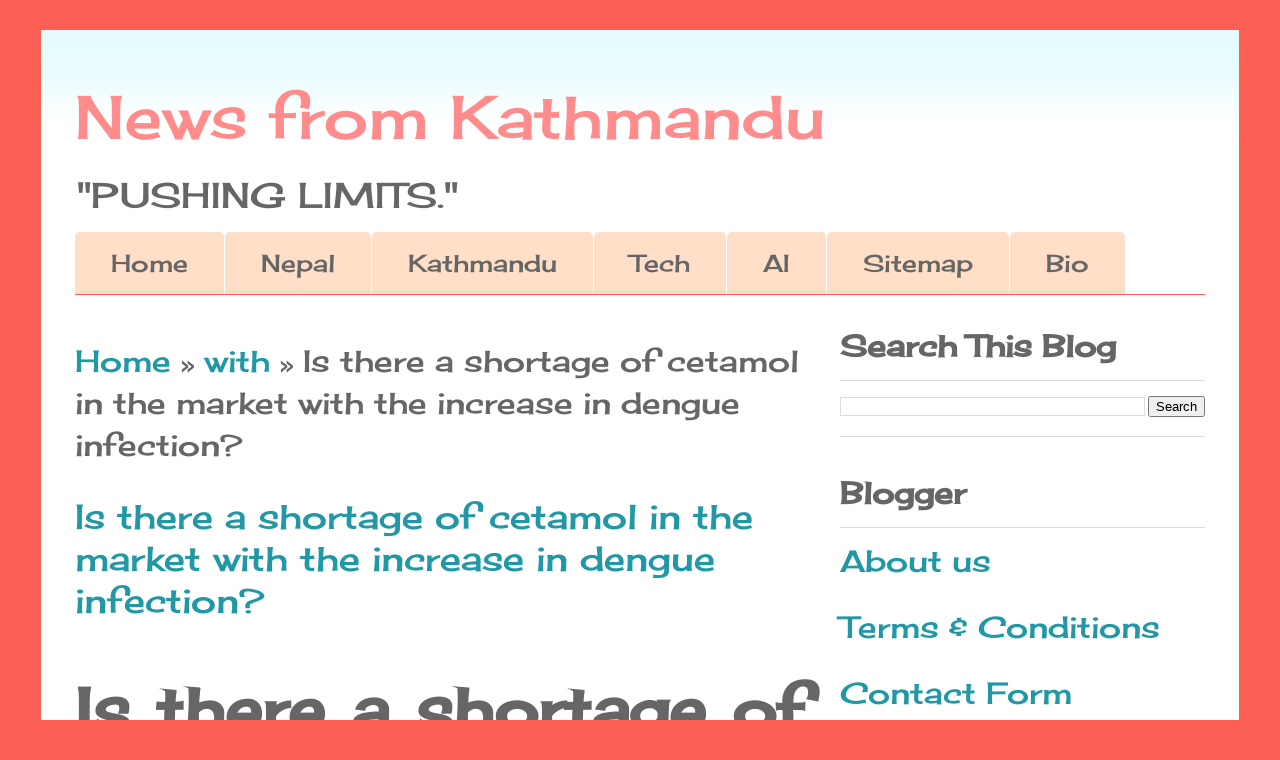

--- FILE ---
content_type: text/html; charset=UTF-8
request_url: https://www.rojinashrestha.com.np/2022/09/is-there-shortage-of-cetamol-in-market.html
body_size: 20273
content:
<!DOCTYPE html>
<html class='v2' dir='ltr' lang='en' xmlns='http://www.w3.org/1999/xhtml' xmlns:b='http://www.google.com/2005/gml/b' xmlns:data='http://www.google.com/2005/gml/data' xmlns:expr='http://www.google.com/2005/gml/expr'>
<head>
<link href='https://www.blogger.com/static/v1/widgets/335934321-css_bundle_v2.css' rel='stylesheet' type='text/css'/>
<!-- Google tag (gtag.js) -->
<script async='async' src='https://www.googletagmanager.com/gtag/js?id=G-YB063YSGC3' type="6e89293fe5f20fd680afe1e3-text/javascript"></script>
<script type="6e89293fe5f20fd680afe1e3-text/javascript">
  window.dataLayer = window.dataLayer || [];
  function gtag(){dataLayer.push(arguments);}
  gtag('js', new Date());

  gtag('config', 'G-YB063YSGC3');
</script>
<meta content='a3f4ff705097e598' name='yandex-verification'/>
<script async='async' data-ad-client='ca-pub-7713029196776012' src='https://pagead2.googlesyndication.com/pagead/js/adsbygoogle.js' type="6e89293fe5f20fd680afe1e3-text/javascript"></script>
<meta content='a4tByi1s9vDZ7hRzdNoo7io4tdoNvqcMclGboxdw-yI' name='google-site-verification'/>
<!-- Google Tag Manager -->
<script type="6e89293fe5f20fd680afe1e3-text/javascript">(function(w,d,s,l,i){w[l]=w[l]||[];w[l].push({'gtm.start':
new Date().getTime(),event:'gtm.js'});var f=d.getElementsByTagName(s)[0],
j=d.createElement(s),dl=l!='dataLayer'?';amp='+l:'';j.async=true;j.src=
'https://www.googletagmanager.com/gtm.js?id='+i+dl;f.parentNode.insertBefore(j,f);
})(window,document,'script','dataLayer','GTM-WXQ2CV9');</script>
<!-- End Google Tag Manager -->
<script async='async' data-ad-client='ca-pub-7713029196776012' src='https://pagead2.googlesyndication.com/pagead/js/adsbygoogle.js' type="6e89293fe5f20fd680afe1e3-text/javascript"></script>
<meta content='width=device-width, initial-scale=1' name='viewport'/>
<meta content='rK90WEbvKogU-fXv6uqOmZDyoSozIVzBUTV7ocClMKw' name='google-site-verification'/>
<!-- Global site tag (gtag.js) - Google Analytics -->
<script async='async' src='https://www.googletagmanager.com/gtag/js?id=UA-165997472-1' type="6e89293fe5f20fd680afe1e3-text/javascript"></script>
<script type="6e89293fe5f20fd680afe1e3-text/javascript">
  window.dataLayer = window.dataLayer || [];
  function gtag(){dataLayer.push(arguments);}
  gtag('js', new Date());

  gtag('config', 'UA-165997472-1');
</script>
<meta content='width=1100' name='viewport'/>
<meta content='text/html; charset=UTF-8' http-equiv='Content-Type'/>
<meta content='blogger' name='generator'/>
<link href='https://www.rojinashrestha.com.np/favicon.ico' rel='icon' type='image/x-icon'/>
<link href='https://www.rojinashrestha.com.np/2022/09/is-there-shortage-of-cetamol-in-market.html' rel='canonical'/>
<link rel="alternate" type="application/atom+xml" title="News from Kathmandu - Atom" href="https://www.rojinashrestha.com.np/feeds/posts/default" />
<link rel="alternate" type="application/rss+xml" title="News from Kathmandu - RSS" href="https://www.rojinashrestha.com.np/feeds/posts/default?alt=rss" />
<link rel="service.post" type="application/atom+xml" title="News from Kathmandu - Atom" href="https://www.blogger.com/feeds/480484064273741645/posts/default" />

<link rel="alternate" type="application/atom+xml" title="News from Kathmandu - Atom" href="https://www.rojinashrestha.com.np/feeds/2737189116401633721/comments/default" />
<!--Can't find substitution for tag [blog.ieCssRetrofitLinks]-->
<link href='https://img.rawpixel.com/s3fs-private/rawpixel_images/website_content/px1341359-image-kwyqov6m.jpg?w=800&dpr=1&fit=default&crop=default&q=65&vib=3&con=3&usm=15&bg=F4F4F3&ixlib=js-2.2.1&s=d635a0dbfe2f7535439aa0a182b9af6c' rel='image_src'/>
<meta content='Is there a shortage of cetamol in the market with the increase in dengue infection?

' name='description'/>
<meta content='https://www.rojinashrestha.com.np/2022/09/is-there-shortage-of-cetamol-in-market.html' property='og:url'/>
<meta content='Is there a shortage of cetamol in the market with the increase in dengue infection?' property='og:title'/>
<meta content='Is there a shortage of cetamol in the market with the increase in dengue infection?

' property='og:description'/>
<meta content='https://lh3.googleusercontent.com/blogger_img_proxy/[base64]w1200-h630-p-k-no-nu' property='og:image'/>
<title>News from Kathmandu: Is there a shortage of cetamol in the market with the increase in dengue infection?</title>
<style type='text/css'>@font-face{font-family:'Cherry Cream Soda';font-style:normal;font-weight:400;font-display:swap;src:url(//fonts.gstatic.com/s/cherrycreamsoda/v21/UMBIrOxBrW6w2FFyi9paG0fdVdRciQd9A98ZD47H.woff2)format('woff2');unicode-range:U+0000-00FF,U+0131,U+0152-0153,U+02BB-02BC,U+02C6,U+02DA,U+02DC,U+0304,U+0308,U+0329,U+2000-206F,U+20AC,U+2122,U+2191,U+2193,U+2212,U+2215,U+FEFF,U+FFFD;}</style>
<style id='page-skin-1' type='text/css'><!--
/*
-----------------------------------------------
Blogger Template Style
Name:     Ethereal
Designer: Jason Morrow
URL:      jasonmorrow.etsy.com
----------------------------------------------- */
/* Variable definitions
====================
<Variable name="keycolor" description="Main Color" type="color" default="#000000"/>
<Group description="Body Text" selector="body">
<Variable name="body.font" description="Font" type="font"
default="normal normal 13px Arial, Tahoma, Helvetica, FreeSans, sans-serif"/>
<Variable name="body.text.color" description="Text Color" type="color" default="#666666"/>
</Group>
<Group description="Background" selector=".body-fauxcolumns-outer">
<Variable name="body.background.color" description="Outer Background" type="color" default="#fb5e53"/>
<Variable name="content.background.color" description="Main Background" type="color" default="#ffffff"/>
<Variable name="body.border.color" description="Border Color" type="color" default="#fb5e53"/>
</Group>
<Group description="Links" selector=".main-inner">
<Variable name="link.color" description="Link Color" type="color" default="#2198a6"/>
<Variable name="link.visited.color" description="Visited Color" type="color" default="#4d469c"/>
<Variable name="link.hover.color" description="Hover Color" type="color" default="#2198a6"/>
</Group>
<Group description="Blog Title" selector=".header h1">
<Variable name="header.font" description="Font" type="font"
default="normal normal 60px Times, 'Times New Roman', FreeSerif, serif"/>
<Variable name="header.text.color" description="Text Color" type="color" default="#ff8b8b"/>
</Group>
<Group description="Blog Description" selector=".header .description">
<Variable name="description.text.color" description="Description Color" type="color"
default="#666666"/>
</Group>
<Group description="Tabs Text" selector=".tabs-inner .widget li a">
<Variable name="tabs.font" description="Font" type="font"
default="normal normal 12px Arial, Tahoma, Helvetica, FreeSans, sans-serif"/>
<Variable name="tabs.selected.text.color" description="Selected Color" type="color" default="#ffffff"/>
<Variable name="tabs.text.color" description="Text Color" type="color" default="#666666"/>
</Group>
<Group description="Tabs Background" selector=".tabs-outer .PageList">
<Variable name="tabs.selected.background.color" description="Selected Color" type="color" default="#ffa183"/>
<Variable name="tabs.background.color" description="Background Color" type="color" default="#ffdfc7"/>
<Variable name="tabs.border.bevel.color" description="Bevel Color" type="color" default="#fb5e53"/>
</Group>
<Group description="Post Title" selector="h3.post-title, h4, h3.post-title a">
<Variable name="post.title.font" description="Font" type="font"
default="normal normal 24px Times, Times New Roman, serif"/>
<Variable name="post.title.text.color" description="Text Color" type="color" default="#2198a6"/>
</Group>
<Group description="Gadget Title" selector="h2">
<Variable name="widget.title.font" description="Title Font" type="font"
default="normal bold 12px Arial, Tahoma, Helvetica, FreeSans, sans-serif"/>
<Variable name="widget.title.text.color" description="Text Color" type="color" default="#666666"/>
<Variable name="widget.title.border.bevel.color" description="Bevel Color" type="color" default="#dbdbdb"/>
</Group>
<Group description="Accents" selector=".main-inner .widget">
<Variable name="widget.alternate.text.color" description="Alternate Color" type="color" default="#cccccc"/>
<Variable name="widget.border.bevel.color" description="Bevel Color" type="color" default="#dbdbdb"/>
</Group>
<Variable name="body.background" description="Body Background" type="background"
color="#fb5e53" default="$(color) none repeat-x scroll top left"/>
<Variable name="body.background.gradient" description="Body Gradient Cap" type="url"
default="none"/>
<Variable name="body.background.imageBorder" description="Body Image Border" type="url"
default="none"/>
<Variable name="body.background.imageBorder.position.left" description="Body Image Border Left" type="length"
default="0" min="0" max="400px"/>
<Variable name="body.background.imageBorder.position.right" description="Body Image Border Right" type="length"
default="0" min="0" max="400px"/>
<Variable name="header.background.gradient" description="Header Background Gradient" type="url" default="none"/>
<Variable name="content.background.gradient" description="Content Gradient" type="url" default="none"/>
<Variable name="link.decoration" description="Link Decoration" type="string" default="none"/>
<Variable name="link.visited.decoration" description="Link Visited Decoration" type="string" default="none"/>
<Variable name="link.hover.decoration" description="Link Hover Decoration" type="string" default="underline"/>
<Variable name="widget.padding.top" description="Widget Padding Top" type="length" default="15px" min="0" max="100px"/>
<Variable name="date.space" description="Date Space" type="length" default="15px" min="0" max="100px"/>
<Variable name="post.first.padding.top" description="First Post Padding Top" type="length" default="0" min="0" max="100px"/>
<Variable name="mobile.background.overlay" description="Mobile Background Overlay" type="string" default=""/>
<Variable name="mobile.background.size" description="Mobile Background Size" type="string" default="auto"/>
<Variable name="startSide" description="Side where text starts in blog language" type="automatic" default="left"/>
<Variable name="endSide" description="Side where text ends in blog language" type="automatic" default="right"/>
*/
/* Content
----------------------------------------------- */
body {
font: normal normal 30px Cherry Cream Soda;
color: #666666;
background: #fb5e53 none repeat-x scroll top left;
}
html body .content-outer {
min-width: 0;
max-width: 100%;
width: 100%;
}
a:link {
text-decoration: none;
color: #2198a6;
}
a:visited {
text-decoration: none;
color: #4d469c;
}
a:hover {
text-decoration: underline;
color: #2198a6;
}
.main-inner {
padding-top: 15px;
}
.body-fauxcolumn-outer {
background: transparent none repeat-x scroll top center;
}
.content-fauxcolumns .fauxcolumn-inner {
background: #ffffff url(https://resources.blogblog.com/blogblog/data/1kt/ethereal/bird-2toned-blue-fade.png) repeat-x scroll top left;
border-left: 1px solid #fb5e53;
border-right: 1px solid #fb5e53;
}
/* Flexible Background
----------------------------------------------- */
.content-fauxcolumn-outer .fauxborder-left {
width: 100%;
padding-left: 300px;
margin-left: -300px;
background-color: transparent;
background-image: none;
background-repeat: no-repeat;
background-position: left top;
}
.content-fauxcolumn-outer .fauxborder-right {
margin-right: -299px;
width: 299px;
background-color: transparent;
background-image: none;
background-repeat: no-repeat;
background-position: right top;
}
/* Columns
----------------------------------------------- */
.content-inner {
padding: 0;
}
/* Header
----------------------------------------------- */
.header-inner {
padding: 27px 0 3px;
}
.header-inner .section {
margin: 0 35px;
}
.Header h1 {
font: normal normal 60px Cherry Cream Soda;
color: #ff8b8b;
}
.Header h1 a {
color: #ff8b8b;
}
.Header .description {
font-size: 115%;
color: #666666;
}
.header-inner .Header .titlewrapper,
.header-inner .Header .descriptionwrapper {
padding-left: 0;
padding-right: 0;
margin-bottom: 0;
}
/* Tabs
----------------------------------------------- */
.tabs-outer {
position: relative;
background: transparent;
}
.tabs-cap-top, .tabs-cap-bottom {
position: absolute;
width: 100%;
}
.tabs-cap-bottom {
bottom: 0;
}
.tabs-inner {
padding: 0;
}
.tabs-inner .section {
margin: 0 35px;
}
*+html body .tabs-inner .widget li {
padding: 1px;
}
.PageList {
border-bottom: 1px solid #fb5e53;
}
.tabs-inner .widget li.selected a,
.tabs-inner .widget li a:hover {
position: relative;
-moz-border-radius-topleft: 5px;
-moz-border-radius-topright: 5px;
-webkit-border-top-left-radius: 5px;
-webkit-border-top-right-radius: 5px;
-goog-ms-border-top-left-radius: 5px;
-goog-ms-border-top-right-radius: 5px;
border-top-left-radius: 5px;
border-top-right-radius: 5px;
background: #ffa183 none ;
color: #ffffff;
}
.tabs-inner .widget li a {
display: inline-block;
margin: 0;
margin-right: 1px;
padding: .65em 1.5em;
font: normal normal 24px Cherry Cream Soda;
color: #666666;
background-color: #ffdfc7;
-moz-border-radius-topleft: 5px;
-moz-border-radius-topright: 5px;
-webkit-border-top-left-radius: 5px;
-webkit-border-top-right-radius: 5px;
-goog-ms-border-top-left-radius: 5px;
-goog-ms-border-top-right-radius: 5px;
border-top-left-radius: 5px;
border-top-right-radius: 5px;
}
/* Headings
----------------------------------------------- */
h2 {
font: normal bold 30px Cherry Cream Soda;
color: #666666;
}
/* Widgets
----------------------------------------------- */
.main-inner .column-left-inner {
padding: 0 0 0 20px;
}
.main-inner .column-left-inner .section {
margin-right: 0;
}
.main-inner .column-right-inner {
padding: 0 20px 0 0;
}
.main-inner .column-right-inner .section {
margin-left: 0;
}
.main-inner .section {
padding: 0;
}
.main-inner .widget {
padding: 0 0 15px;
margin: 20px 0;
border-bottom: 1px solid #dbdbdb;
}
.main-inner .widget h2 {
margin: 0;
padding: .6em 0 .5em;
}
.footer-inner .widget h2 {
padding: 0 0 .4em;
}
.main-inner .widget h2 + div, .footer-inner .widget h2 + div {
padding-top: 15px;
}
.main-inner .widget .widget-content {
margin: 0;
padding: 15px 0 0;
}
.main-inner .widget ul, .main-inner .widget #ArchiveList ul.flat {
margin: -15px -15px -15px;
padding: 0;
list-style: none;
}
.main-inner .sidebar .widget h2 {
border-bottom: 1px solid #dbdbdb;
}
.main-inner .widget #ArchiveList {
margin: -15px 0 0;
}
.main-inner .widget ul li, .main-inner .widget #ArchiveList ul.flat li {
padding: .5em 15px;
text-indent: 0;
}
.main-inner .widget #ArchiveList ul li {
padding-top: .25em;
padding-bottom: .25em;
}
.main-inner .widget ul li:first-child, .main-inner .widget #ArchiveList ul.flat li:first-child {
border-top: none;
}
.main-inner .widget ul li:last-child, .main-inner .widget #ArchiveList ul.flat li:last-child {
border-bottom: none;
}
.main-inner .widget .post-body ul {
padding: 0 2.5em;
margin: .5em 0;
list-style: disc;
}
.main-inner .widget .post-body ul li {
padding: 0.25em 0;
margin-bottom: .25em;
color: #666666;
border: none;
}
.footer-inner .widget ul {
padding: 0;
list-style: none;
}
.widget .zippy {
color: #cccccc;
}
/* Posts
----------------------------------------------- */
.main.section {
margin: 0 20px;
}
body .main-inner .Blog {
padding: 0;
background-color: transparent;
border: none;
}
.main-inner .widget h2.date-header {
border-bottom: 1px solid #dbdbdb;
}
.date-outer {
position: relative;
margin: 15px 0 20px;
}
.date-outer:first-child {
margin-top: 0;
}
.date-posts {
clear: both;
}
.post-outer, .inline-ad {
border-bottom: 1px solid #dbdbdb;
padding: 30px 0;
}
.post-outer {
padding-bottom: 10px;
}
.post-outer:first-child {
padding-top: 0;
border-top: none;
}
.post-outer:last-child, .inline-ad:last-child {
border-bottom: none;
}
.post-body img {
padding: 8px;
}
h3.post-title, h4 {
font: normal normal 34px Cherry Cream Soda;
color: #2198a6;
}
h3.post-title a {
font: normal normal 34px Cherry Cream Soda;
color: #2198a6;
text-decoration: none;
}
h3.post-title a:hover {
color: #2198a6;
text-decoration: underline;
}
.post-header {
margin: 0 0 1.5em;
}
.post-body {
line-height: 1.4;
}
.post-footer {
margin: 1.5em 0 0;
}
#blog-pager {
padding: 15px;
}
.blog-feeds, .post-feeds {
margin: 1em 0;
text-align: center;
}
.post-outer .comments {
margin-top: 2em;
}
/* Comments
----------------------------------------------- */
.comments .comments-content .icon.blog-author {
background-repeat: no-repeat;
background-image: url([data-uri]);
}
.comments .comments-content .loadmore a {
background: #ffffff url(https://resources.blogblog.com/blogblog/data/1kt/ethereal/bird-2toned-blue-fade.png) repeat-x scroll top left;
}
.comments .comments-content .loadmore a {
border-top: 1px solid #dbdbdb;
border-bottom: 1px solid #dbdbdb;
}
.comments .comment-thread.inline-thread {
background: #ffffff url(https://resources.blogblog.com/blogblog/data/1kt/ethereal/bird-2toned-blue-fade.png) repeat-x scroll top left;
}
.comments .continue {
border-top: 2px solid #dbdbdb;
}
/* Footer
----------------------------------------------- */
.footer-inner {
padding: 30px 0;
overflow: hidden;
}
/* Mobile
----------------------------------------------- */
body.mobile  {
background-size: auto
}
.mobile .body-fauxcolumn-outer {
background: ;
}
.mobile .content-fauxcolumns .fauxcolumn-inner {
opacity: 0.75;
}
.mobile .content-fauxcolumn-outer .fauxborder-right {
margin-right: 0;
}
.mobile-link-button {
background-color: #ffa183;
}
.mobile-link-button a:link, .mobile-link-button a:visited {
color: #ffffff;
}
.mobile-index-contents {
color: #444444;
}
.mobile .body-fauxcolumn-outer {
background-size: 100% auto;
}
.mobile .mobile-date-outer {
border-bottom: transparent;
}
.mobile .PageList {
border-bottom: none;
}
.mobile .tabs-inner .section {
margin: 0;
}
.mobile .tabs-inner .PageList .widget-content {
background: #ffa183 none;
color: #ffffff;
}
.mobile .tabs-inner .PageList .widget-content .pagelist-arrow {
border-left: 1px solid #ffffff;
}
.mobile .footer-inner {
overflow: visible;
}
body.mobile .AdSense {
margin: 0 -10px;
}

--></style>
<style id='template-skin-1' type='text/css'><!--
body {
min-width: 1200px;
}
.content-outer, .content-fauxcolumn-outer, .region-inner {
min-width: 1200px;
max-width: 1200px;
_width: 1200px;
}
.main-inner .columns {
padding-left: 0px;
padding-right: 400px;
}
.main-inner .fauxcolumn-center-outer {
left: 0px;
right: 400px;
/* IE6 does not respect left and right together */
_width: expression(this.parentNode.offsetWidth -
parseInt("0px") -
parseInt("400px") + 'px');
}
.main-inner .fauxcolumn-left-outer {
width: 0px;
}
.main-inner .fauxcolumn-right-outer {
width: 400px;
}
.main-inner .column-left-outer {
width: 0px;
right: 100%;
margin-left: -0px;
}
.main-inner .column-right-outer {
width: 400px;
margin-right: -400px;
}
#layout {
min-width: 0;
}
#layout .content-outer {
min-width: 0;
width: 800px;
}
#layout .region-inner {
min-width: 0;
width: auto;
}
body#layout div.add_widget {
padding: 8px;
}
body#layout div.add_widget a {
margin-left: 32px;
}
--></style>
<script type="6e89293fe5f20fd680afe1e3-text/javascript">
        (function(i,s,o,g,r,a,m){i['GoogleAnalyticsObject']=r;i[r]=i[r]||function(){
        (i[r].q=i[r].q||[]).push(arguments)},i[r].l=1*new Date();a=s.createElement(o),
        m=s.getElementsByTagName(o)[0];a.async=1;a.src=g;m.parentNode.insertBefore(a,m)
        })(window,document,'script','https://www.google-analytics.com/analytics.js','ga');
        ga('create', 'UA-165997472-1', 'auto', 'blogger');
        ga('blogger.send', 'pageview');
      </script>
<script src="/cdn-cgi/scripts/7d0fa10a/cloudflare-static/rocket-loader.min.js" data-cf-settings="6e89293fe5f20fd680afe1e3-|49"></script><link href='https://www.blogger.com/dyn-css/authorization.css?targetBlogID=480484064273741645&amp;zx=0c6cc441-db21-4a0b-b8a4-1d1b4797152f' media='none' onload='if(media!=&#39;all&#39;)media=&#39;all&#39;' rel='stylesheet'/><noscript><link href='https://www.blogger.com/dyn-css/authorization.css?targetBlogID=480484064273741645&amp;zx=0c6cc441-db21-4a0b-b8a4-1d1b4797152f' rel='stylesheet'/></noscript>
<meta name='google-adsense-platform-account' content='ca-host-pub-1556223355139109'/>
<meta name='google-adsense-platform-domain' content='blogspot.com'/>

<!-- data-ad-client=ca-pub-7713029196776012 -->

</head>
<body class='loading'>
<div class='navbar no-items section' id='navbar' name='Navbar'></div>
<!-- Google Tag Manager (noscript) -->
<noscript><iframe height='0' src='https://www.googletagmanager.com/ns.html?id=GTM-MF9TSCL' style='display:none;visibility:hidden' width='0'></iframe></noscript>
<!-- End Google Tag Manager (noscript) -->
<div class='body-fauxcolumns'>
<div class='fauxcolumn-outer body-fauxcolumn-outer'>
<div class='cap-top'>
<div class='cap-left'></div>
<div class='cap-right'></div>
</div>
<div class='fauxborder-left'>
<div class='fauxborder-right'></div>
<div class='fauxcolumn-inner'>
</div>
</div>
<div class='cap-bottom'>
<div class='cap-left'></div>
<div class='cap-right'></div>
</div>
</div>
</div>
<div class='content'>
<div class='content-fauxcolumns'>
<div class='fauxcolumn-outer content-fauxcolumn-outer'>
<div class='cap-top'>
<div class='cap-left'></div>
<div class='cap-right'></div>
</div>
<div class='fauxborder-left'>
<div class='fauxborder-right'></div>
<div class='fauxcolumn-inner'>
</div>
</div>
<div class='cap-bottom'>
<div class='cap-left'></div>
<div class='cap-right'></div>
</div>
</div>
</div>
<div class='content-outer'>
<div class='content-cap-top cap-top'>
<div class='cap-left'></div>
<div class='cap-right'></div>
</div>
<div class='fauxborder-left content-fauxborder-left'>
<div class='fauxborder-right content-fauxborder-right'></div>
<div class='content-inner'>
<header>
<div class='header-outer'>
<div class='header-cap-top cap-top'>
<div class='cap-left'></div>
<div class='cap-right'></div>
</div>
<div class='fauxborder-left header-fauxborder-left'>
<div class='fauxborder-right header-fauxborder-right'></div>
<div class='region-inner header-inner'>
<div class='header section' id='header' name='Header'><div class='widget Header' data-version='1' id='Header1'>
<div id='header-inner'>
<div class='titlewrapper'>
<h1 class='title'>
<a href='https://www.rojinashrestha.com.np/'>
News from Kathmandu
</a>
</h1>
</div>
<div class='descriptionwrapper'>
<p class='description'><span>"PUSHING LIMITS."


</span></p>
</div>
</div>
</div></div>
</div>
</div>
<div class='header-cap-bottom cap-bottom'>
<div class='cap-left'></div>
<div class='cap-right'></div>
</div>
</div>
</header>
<div class='tabs-outer'>
<div class='tabs-cap-top cap-top'>
<div class='cap-left'></div>
<div class='cap-right'></div>
</div>
<div class='fauxborder-left tabs-fauxborder-left'>
<div class='fauxborder-right tabs-fauxborder-right'></div>
<div class='region-inner tabs-inner'>
<div class='tabs section' id='crosscol' name='Cross-Column'><div class='widget PageList' data-version='1' id='PageList5'>
<h2>Pages</h2>
<div class='widget-content'>
<ul>
<li>
<a href='https://www.rojinashrestha.com.np/?m=0'>Home</a>
</li>
<li>
<a href='https://www.rojinashrestha.com.np/search?q=nepal&m=0'>Nepal</a>
</li>
<li>
<a href='https://www.rojinashrestha.com.np/search/label/Kathmandu%20Diary?m=0'>Kathmandu </a>
</li>
<li>
<a href='https://www.rojinashrestha.com.np/search/label/technology?m=0'>Tech</a>
</li>
<li>
<a href='https://www.rojinashrestha.com.np/search/label/Artificial%20Intelligence?m=0'>AI</a>
</li>
<li>
<a href='https://www.rojinashrestha.com.np/p/sitemap.html'>Sitemap</a>
</li>
<li>
<a href='https://www.rojinashrestha.com.np/p/about-us.html'>Bio</a>
</li>
</ul>
<div class='clear'></div>
</div>
</div></div>
<div class='tabs no-items section' id='crosscol-overflow' name='Cross-Column 2'></div>
</div>
</div>
<div class='tabs-cap-bottom cap-bottom'>
<div class='cap-left'></div>
<div class='cap-right'></div>
</div>
</div>
<div class='main-outer'>
<div class='main-cap-top cap-top'>
<div class='cap-left'></div>
<div class='cap-right'></div>
</div>
<div class='fauxborder-left main-fauxborder-left'>
<div class='fauxborder-right main-fauxborder-right'></div>
<div class='region-inner main-inner'>
<div class='columns fauxcolumns'>
<div class='fauxcolumn-outer fauxcolumn-center-outer'>
<div class='cap-top'>
<div class='cap-left'></div>
<div class='cap-right'></div>
</div>
<div class='fauxborder-left'>
<div class='fauxborder-right'></div>
<div class='fauxcolumn-inner'>
</div>
</div>
<div class='cap-bottom'>
<div class='cap-left'></div>
<div class='cap-right'></div>
</div>
</div>
<div class='fauxcolumn-outer fauxcolumn-left-outer'>
<div class='cap-top'>
<div class='cap-left'></div>
<div class='cap-right'></div>
</div>
<div class='fauxborder-left'>
<div class='fauxborder-right'></div>
<div class='fauxcolumn-inner'>
</div>
</div>
<div class='cap-bottom'>
<div class='cap-left'></div>
<div class='cap-right'></div>
</div>
</div>
<div class='fauxcolumn-outer fauxcolumn-right-outer'>
<div class='cap-top'>
<div class='cap-left'></div>
<div class='cap-right'></div>
</div>
<div class='fauxborder-left'>
<div class='fauxborder-right'></div>
<div class='fauxcolumn-inner'>
</div>
</div>
<div class='cap-bottom'>
<div class='cap-left'></div>
<div class='cap-right'></div>
</div>
</div>
<!-- corrects IE6 width calculation -->
<div class='columns-inner'>
<div class='column-center-outer'>
<div class='column-center-inner'>
<div class='main section' id='main' name='Main'><div class='widget Blog' data-version='1' id='Blog1'>
<div class='blog-posts hfeed'>
<p class='breadcrumbs'>
<span class='post-labels'>
<a href='https://www.rojinashrestha.com.np/' rel='tag'>Home</a>
 &#187;
                    <a href='https://www.rojinashrestha.com.np/search/label/with' rel='tag'>with</a>

            &#187; <span>Is there a shortage of cetamol in the market with the increase in dengue infection?</span>
</span>
</p>

          <div class="date-outer">
        

          <div class="date-posts">
        
<div class='post-outer'>
<div class='post hentry uncustomized-post-template' itemprop='blogPost' itemscope='itemscope' itemtype='http://schema.org/BlogPosting'>
<meta content='https://img.rawpixel.com/s3fs-private/rawpixel_images/website_content/px1341359-image-kwyqov6m.jpg?w=800&dpr=1&fit=default&crop=default&q=65&vib=3&con=3&usm=15&bg=F4F4F3&ixlib=js-2.2.1&s=d635a0dbfe2f7535439aa0a182b9af6c' itemprop='image_url'/>
<meta content='480484064273741645' itemprop='blogId'/>
<meta content='2737189116401633721' itemprop='postId'/>
<a name='2737189116401633721'></a>
<h3 class='post-title entry-title' itemprop='name'>
Is there a shortage of cetamol in the market with the increase in dengue infection?
</h3>
<div class='post-header'>
<div class='post-header-line-1'></div>
</div>
<div class='post-body entry-content' id='post-body-2737189116401633721' itemprop='articleBody'>
<h1 style="text-align: justify;">Is there a shortage of cetamol in the market with the increase in dengue infection?</h1><p style="text-align: justify;"><br /></p><p style="text-align: justify;">Dengue infection is increasing rapidly in major urban areas including Kathmandu. Most of the hospitals in Kathmandu have started filling up with dengue patients. As there is no specific treatment or medicine against dengue, medicine is given according to the symptoms. Paracetamol is given to eat especially because of high fever in dengue infection.</p><span><a name="more"></a></span><p style="text-align: justify;"><br /></p><p style="text-align: justify;">Now, with the increase in dengue infection, the demand for paracetamol in the market is high. However, it seems that there is a shortage of paracetamol in most places. A drug distributor admits that with the increase in cases of dengue and viral fever, Cetamol is not available in the market to meet the demand. According to him, there is a high demand for Citamol in the market. But the production is not proportionate to that. However, some have complained that Cetamol is artificially lacking. According to them, when the epidemic increases, then the businessmen cause a shortage of Citamol.</p><div class="separator" style="clear: both; text-align: center;"><a href="https://img.rawpixel.com/s3fs-private/rawpixel_images/website_content/px1341359-image-kwyqov6m.jpg?w=800&amp;dpr=1&amp;fit=default&amp;crop=default&amp;q=65&amp;vib=3&amp;con=3&amp;usm=15&amp;bg=F4F4F3&amp;ixlib=js-2.2.1&amp;s=d635a0dbfe2f7535439aa0a182b9af6c" imageanchor="1" style="margin-left: 1em; margin-right: 1em;"><img border="0" data-original-height="530" data-original-width="800" height="424" src="https://img.rawpixel.com/s3fs-private/rawpixel_images/website_content/px1341359-image-kwyqov6m.jpg?w=800&amp;dpr=1&amp;fit=default&amp;crop=default&amp;q=65&amp;vib=3&amp;con=3&amp;usm=15&amp;bg=F4F4F3&amp;ixlib=js-2.2.1&amp;s=d635a0dbfe2f7535439aa0a182b9af6c" width="640" /></a></div><br /><p style="text-align: justify;"><br /></p><p style="text-align: justify;">Cetamol is listed as an essential medicine. Similarly, it is number two in the list of medicines that the government distributes free of cost to health institutions.</p><p style="text-align: justify;"><br /></p><p style="text-align: justify;">A few years ago, the government had stipulated that one tablet of Cetamol should not be charged more than one rupee. But the distributor claims that there may be a shortage in the market because the pharmaceutical manufacturers' association says that there will be a loss when making Citamol with an MRP of one rupee. Drug manufacturers and businessmen have been demanding time and again that the price of Citamol should be adjusted.</p><p style="text-align: justify;"><br /></p><p style="text-align: justify;">Pharmacists say that the production capacity should be increased by adjusting the price of Cetamol, which has become mandatory in every household.</p><p style="text-align: justify;"><br /></p><p style="text-align: justify;">"Cetamol is not being produced as per the demand," says Santosh KC, Information Officer of the Drug Administration Department, "but there is no shortage in the market."</p><p style="text-align: justify;"><br /></p><p style="text-align: justify;">He says that the government is positive about adjusting the price of Citamol according to the demand of drug manufacturers. However, when the epidemic is on the rise, KC says that no action has been taken because the public will be killed when new prices are set.</p><p style="text-align: justify;"><br /></p><p style="text-align: justify;">"There is a plan to adjust the price taking into account the scientific facts and the increase in the price of international raw materials at the appropriate time," he says. KC says that the department has informed the pharmaceutical manufacturers' association to balance the distribution and production so as not to cause a shortage of Cetamol for the time being.</p><p style="text-align: justify;"><br /></p><p style="text-align: justify;">"As soon as there is a rumor that there will be a shortage of medicine, people tend to buy it and hoard it at home," he said.</p><p style="text-align: justify;"><br /></p><p style="text-align: justify;">Prajwaljung Pandey, president of the Pharmaceutical Producers' Association, also said that the government has not shown any interest in adjusting the prices of medicines, so there is no production as per the demand. "When there is a lack of cetamol, the product comes out, when no one shows interest in it. The pricing of 2064 cannot work now," he says. "We have been requesting the government to adjust the prices many times. But he didn't show much interest.</p><p style="text-align: justify;"><br /></p><p style="text-align: justify;">He says that he stopped importing from India because it was cheaper. "Some big companies and old companies are making it in terms of community responsibility, so the product is not according to the demand," says Pandey.</p>
<div style='clear: both;'></div>
</div>
<div class='post-footer'>
<div class='post-footer-line post-footer-line-1'>
<span class='post-author vcard'>
</span>
<span class='post-timestamp'>
</span>
<span class='post-comment-link'>
</span>
<span class='post-icons'>
<span class='item-action'>
<a href='https://www.blogger.com/email-post/480484064273741645/2737189116401633721' title='Email Post'>
<img alt='' class='icon-action' height='13' src='https://resources.blogblog.com/img/icon18_email.gif' width='18'/>
</a>
</span>
</span>
<div class='post-share-buttons goog-inline-block'>
<a class='goog-inline-block share-button sb-email' href='https://www.blogger.com/share-post.g?blogID=480484064273741645&postID=2737189116401633721&target=email' target='_blank' title='Email This'><span class='share-button-link-text'>Email This</span></a><a class='goog-inline-block share-button sb-blog' href='https://www.blogger.com/share-post.g?blogID=480484064273741645&postID=2737189116401633721&target=blog' onclick="if (!window.__cfRLUnblockHandlers) return false; window.open(this.href, &quot;_blank&quot;, &quot;height=270,width=475&quot;); return false;" target='_blank' title='BlogThis!' data-cf-modified-6e89293fe5f20fd680afe1e3-=""><span class='share-button-link-text'>BlogThis!</span></a><a class='goog-inline-block share-button sb-twitter' href='https://www.blogger.com/share-post.g?blogID=480484064273741645&postID=2737189116401633721&target=twitter' target='_blank' title='Share to X'><span class='share-button-link-text'>Share to X</span></a><a class='goog-inline-block share-button sb-facebook' href='https://www.blogger.com/share-post.g?blogID=480484064273741645&postID=2737189116401633721&target=facebook' onclick="if (!window.__cfRLUnblockHandlers) return false; window.open(this.href, &quot;_blank&quot;, &quot;height=430,width=640&quot;); return false;" target='_blank' title='Share to Facebook' data-cf-modified-6e89293fe5f20fd680afe1e3-=""><span class='share-button-link-text'>Share to Facebook</span></a><a class='goog-inline-block share-button sb-pinterest' href='https://www.blogger.com/share-post.g?blogID=480484064273741645&postID=2737189116401633721&target=pinterest' target='_blank' title='Share to Pinterest'><span class='share-button-link-text'>Share to Pinterest</span></a>
</div>
</div>
<div class='post-footer-line post-footer-line-2'>
<span class='post-labels'>
Labels:
<a href='https://www.rojinashrestha.com.np/search/label/a' rel='tag'>a</a>,
<a href='https://www.rojinashrestha.com.np/search/label/cetamol' rel='tag'>cetamol</a>,
<a href='https://www.rojinashrestha.com.np/search/label/Dengue' rel='tag'>Dengue</a>,
<a href='https://www.rojinashrestha.com.np/search/label/in' rel='tag'>in</a>,
<a href='https://www.rojinashrestha.com.np/search/label/increase' rel='tag'>increase</a>,
<a href='https://www.rojinashrestha.com.np/search/label/infection' rel='tag'>infection</a>,
<a href='https://www.rojinashrestha.com.np/search/label/is' rel='tag'>is</a>,
<a href='https://www.rojinashrestha.com.np/search/label/Kathmandu' rel='tag'>Kathmandu</a>,
<a href='https://www.rojinashrestha.com.np/search/label/Kathmandu%20Diary' rel='tag'>Kathmandu Diary</a>,
<a href='https://www.rojinashrestha.com.np/search/label/market' rel='tag'>market</a>,
<a href='https://www.rojinashrestha.com.np/search/label/News%20from%20Kathmandu' rel='tag'>News from Kathmandu</a>,
<a href='https://www.rojinashrestha.com.np/search/label/of' rel='tag'>of</a>,
<a href='https://www.rojinashrestha.com.np/search/label/shortage' rel='tag'>shortage</a>,
<a href='https://www.rojinashrestha.com.np/search/label/the' rel='tag'>the</a>,
<a href='https://www.rojinashrestha.com.np/search/label/there' rel='tag'>there</a>,
<a href='https://www.rojinashrestha.com.np/search/label/with' rel='tag'>with</a>
</span>
</div>
<div class='post-footer-line post-footer-line-3'>
<span class='post-location'>
</span>
</div>
</div>
</div>
<div class='comments' id='comments'>
<a name='comments'></a>
<h4>1 comment:</h4>
<div class='comments-content'>
<script async='async' src='' type="6e89293fe5f20fd680afe1e3-text/javascript"></script>
<script type="6e89293fe5f20fd680afe1e3-text/javascript">
    (function() {
      var items = null;
      var msgs = null;
      var config = {};

// <![CDATA[
      var cursor = null;
      if (items && items.length > 0) {
        cursor = parseInt(items[items.length - 1].timestamp) + 1;
      }

      var bodyFromEntry = function(entry) {
        var text = (entry &&
                    ((entry.content && entry.content.$t) ||
                     (entry.summary && entry.summary.$t))) ||
            '';
        if (entry && entry.gd$extendedProperty) {
          for (var k in entry.gd$extendedProperty) {
            if (entry.gd$extendedProperty[k].name == 'blogger.contentRemoved') {
              return '<span class="deleted-comment">' + text + '</span>';
            }
          }
        }
        return text;
      }

      var parse = function(data) {
        cursor = null;
        var comments = [];
        if (data && data.feed && data.feed.entry) {
          for (var i = 0, entry; entry = data.feed.entry[i]; i++) {
            var comment = {};
            // comment ID, parsed out of the original id format
            var id = /blog-(\d+).post-(\d+)/.exec(entry.id.$t);
            comment.id = id ? id[2] : null;
            comment.body = bodyFromEntry(entry);
            comment.timestamp = Date.parse(entry.published.$t) + '';
            if (entry.author && entry.author.constructor === Array) {
              var auth = entry.author[0];
              if (auth) {
                comment.author = {
                  name: (auth.name ? auth.name.$t : undefined),
                  profileUrl: (auth.uri ? auth.uri.$t : undefined),
                  avatarUrl: (auth.gd$image ? auth.gd$image.src : undefined)
                };
              }
            }
            if (entry.link) {
              if (entry.link[2]) {
                comment.link = comment.permalink = entry.link[2].href;
              }
              if (entry.link[3]) {
                var pid = /.*comments\/default\/(\d+)\?.*/.exec(entry.link[3].href);
                if (pid && pid[1]) {
                  comment.parentId = pid[1];
                }
              }
            }
            comment.deleteclass = 'item-control blog-admin';
            if (entry.gd$extendedProperty) {
              for (var k in entry.gd$extendedProperty) {
                if (entry.gd$extendedProperty[k].name == 'blogger.itemClass') {
                  comment.deleteclass += ' ' + entry.gd$extendedProperty[k].value;
                } else if (entry.gd$extendedProperty[k].name == 'blogger.displayTime') {
                  comment.displayTime = entry.gd$extendedProperty[k].value;
                }
              }
            }
            comments.push(comment);
          }
        }
        return comments;
      };

      var paginator = function(callback) {
        if (hasMore()) {
          var url = config.feed + '?alt=json&v=2&orderby=published&reverse=false&max-results=50';
          if (cursor) {
            url += '&published-min=' + new Date(cursor).toISOString();
          }
          window.bloggercomments = function(data) {
            var parsed = parse(data);
            cursor = parsed.length < 50 ? null
                : parseInt(parsed[parsed.length - 1].timestamp) + 1
            callback(parsed);
            window.bloggercomments = null;
          }
          url += '&callback=bloggercomments';
          var script = document.createElement('script');
          script.type = 'text/javascript';
          script.src = url;
          document.getElementsByTagName('head')[0].appendChild(script);
        }
      };
      var hasMore = function() {
        return !!cursor;
      };
      var getMeta = function(key, comment) {
        if ('iswriter' == key) {
          var matches = !!comment.author
              && comment.author.name == config.authorName
              && comment.author.profileUrl == config.authorUrl;
          return matches ? 'true' : '';
        } else if ('deletelink' == key) {
          return config.baseUri + '/comment/delete/'
               + config.blogId + '/' + comment.id;
        } else if ('deleteclass' == key) {
          return comment.deleteclass;
        }
        return '';
      };

      var replybox = null;
      var replyUrlParts = null;
      var replyParent = undefined;

      var onReply = function(commentId, domId) {
        if (replybox == null) {
          // lazily cache replybox, and adjust to suit this style:
          replybox = document.getElementById('comment-editor');
          if (replybox != null) {
            replybox.height = '250px';
            replybox.style.display = 'block';
            replyUrlParts = replybox.src.split('#');
          }
        }
        if (replybox && (commentId !== replyParent)) {
          replybox.src = '';
          document.getElementById(domId).insertBefore(replybox, null);
          replybox.src = replyUrlParts[0]
              + (commentId ? '&parentID=' + commentId : '')
              + '#' + replyUrlParts[1];
          replyParent = commentId;
        }
      };

      var hash = (window.location.hash || '#').substring(1);
      var startThread, targetComment;
      if (/^comment-form_/.test(hash)) {
        startThread = hash.substring('comment-form_'.length);
      } else if (/^c[0-9]+$/.test(hash)) {
        targetComment = hash.substring(1);
      }

      // Configure commenting API:
      var configJso = {
        'maxDepth': config.maxThreadDepth
      };
      var provider = {
        'id': config.postId,
        'data': items,
        'loadNext': paginator,
        'hasMore': hasMore,
        'getMeta': getMeta,
        'onReply': onReply,
        'rendered': true,
        'initComment': targetComment,
        'initReplyThread': startThread,
        'config': configJso,
        'messages': msgs
      };

      var render = function() {
        if (window.goog && window.goog.comments) {
          var holder = document.getElementById('comment-holder');
          window.goog.comments.render(holder, provider);
        }
      };

      // render now, or queue to render when library loads:
      if (window.goog && window.goog.comments) {
        render();
      } else {
        window.goog = window.goog || {};
        window.goog.comments = window.goog.comments || {};
        window.goog.comments.loadQueue = window.goog.comments.loadQueue || [];
        window.goog.comments.loadQueue.push(render);
      }
    })();
// ]]>
  </script>
<div id='comment-holder'>
<div class="comment-thread toplevel-thread"><ol id="top-ra"><li class="comment" id="c8098026749967374176"><div class="avatar-image-container"><img src="//www.blogger.com/img/blogger_logo_round_35.png" alt=""/></div><div class="comment-block"><div class="comment-header"><cite class="user"><a href="https://www.blogger.com/profile/03963769368033056122" rel="nofollow">Morgan Clara</a></cite><span class="icon user "></span><span class="datetime secondary-text"><a rel="nofollow" href="https://www.rojinashrestha.com.np/2022/09/is-there-shortage-of-cetamol-in-market.html?showComment=1664073247133#c8098026749967374176">September 24, 2022 at 7:34&#8239;PM</a></span></div><p class="comment-content">NATURAL HERBS IS THE REAL DEAL IN CURING HERPES-1&amp;2...Contact Dr Osato to get the natural herbs to cure your herpes-1&amp;2. I got the herbs from Dr Osato and made use of it with the instructions he gave to me on how to use the natural herbal medicine, after usage I went for a checkup and my result was Negative and all the symptoms of herpes were completely gone from my body. I was cured from herpes-1&amp;2 after using Dr Osato natural herbal medicine. You can contact Dr Osato on his email: <a href="/cdn-cgi/l/email-protection" class="__cf_email__" data-cfemail="711e0210051e19140313101d1204031431161c10181d5f121e1c">[email&#160;protected]</a> or WhatsApp +2347051705853 to get the herbal medicine from him and his website is https://osatoherbalcure.wordpress.com</p><span class="comment-actions secondary-text"><a class="comment-reply" target="_self" data-comment-id="8098026749967374176">Reply</a><span class="item-control blog-admin blog-admin pid-1167570321"><a target="_self" href="https://www.blogger.com/comment/delete/480484064273741645/8098026749967374176">Delete</a></span></span></div><div class="comment-replies"><div id="c8098026749967374176-rt" class="comment-thread inline-thread hidden"><span class="thread-toggle thread-expanded"><span class="thread-arrow"></span><span class="thread-count"><a target="_self">Replies</a></span></span><ol id="c8098026749967374176-ra" class="thread-chrome thread-expanded"><div></div><div id="c8098026749967374176-continue" class="continue"><a class="comment-reply" target="_self" data-comment-id="8098026749967374176">Reply</a></div></ol></div></div><div class="comment-replybox-single" id="c8098026749967374176-ce"></div></li></ol><div id="top-continue" class="continue"><a class="comment-reply" target="_self">Add comment</a></div><div class="comment-replybox-thread" id="top-ce"></div><div class="loadmore hidden" data-post-id="2737189116401633721"><a target="_self">Load more...</a></div></div>
</div>
</div>
<p class='comment-footer'>
<div class='comment-form'>
<a name='comment-form'></a>
<p>If you have any doubts. Please let me know. </p>
<a href='https://www.blogger.com/comment/frame/480484064273741645?po=2737189116401633721&hl=en&saa=85391&origin=https://www.rojinashrestha.com.np' id='comment-editor-src'></a>
<iframe allowtransparency='true' class='blogger-iframe-colorize blogger-comment-from-post' frameborder='0' height='410px' id='comment-editor' name='comment-editor' src='' width='100%'></iframe>
<script data-cfasync="false" src="/cdn-cgi/scripts/5c5dd728/cloudflare-static/email-decode.min.js"></script><script src='https://www.blogger.com/static/v1/jsbin/2830521187-comment_from_post_iframe.js' type="6e89293fe5f20fd680afe1e3-text/javascript"></script>
<script type="6e89293fe5f20fd680afe1e3-text/javascript">
      BLOG_CMT_createIframe('https://www.blogger.com/rpc_relay.html');
    </script>
</div>
</p>
<div id='backlinks-container'>
<div id='Blog1_backlinks-container'>
</div>
</div>
</div>
</div>
<div class='inline-ad'>
</div>

        </div></div>
      
</div>
<div class='blog-pager' id='blog-pager'>
<span id='blog-pager-newer-link'>
<a class='blog-pager-newer-link' href='https://www.rojinashrestha.com.np/2022/09/diana-was-one-beauty-generosity-and.html' id='Blog1_blog-pager-newer-link' title='Newer Post'>Newer Post</a>
</span>
<span id='blog-pager-older-link'>
<a class='blog-pager-older-link' href='https://www.rojinashrestha.com.np/2022/09/britains-queen-elizabeth-is-no-more.html' id='Blog1_blog-pager-older-link' title='Older Post'>Older Post</a>
</span>
<a class='home-link' href='https://www.rojinashrestha.com.np/'>Home</a>
</div>
<div class='clear'></div>
<div class='post-feeds'>
<div class='feed-links'>
Subscribe to:
<a class='feed-link' href='https://www.rojinashrestha.com.np/feeds/2737189116401633721/comments/default' target='_blank' type='application/atom+xml'>Post Comments (Atom)</a>
</div>
</div>
</div><div class='widget PopularPosts' data-version='1' id='PopularPosts1'>
<h2>Popular Posts</h2>
<div class='widget-content popular-posts'>
<ul>
<li>
<div class='item-content'>
<div class='item-thumbnail'>
<a href='https://www.rojinashrestha.com.np/2020/05/5-best-seo-tools-in-2020-by-digital.html' target='_blank'>
<img alt='' border='0' src='https://blogger.googleusercontent.com/img/b/R29vZ2xl/AVvXsEh0cDO0XR5J8sD_A9fl87ZEklOavy5w2P5fBCJtw2ZHU-Vo-j4AFt0wBwlS3zaHkhnPhvhDpvngnYOC-F6UfNgUjDTMDb0kdPMKk-7tFeA9nOhckav9borg4N0F_GtM7RSt6cKCKnAhL7g/w72-h72-p-k-no-nu/Chapter0.png'/>
</a>
</div>
<div class='item-title'><a href='https://www.rojinashrestha.com.np/2020/05/5-best-seo-tools-in-2020-by-digital.html'>5 Best SEO Tools in 2022 by Digital Marketing Agency Rating Platform</a></div>
<div class='item-snippet'>     Google uses more than 200 items to rank websites.  TopMarketingCompanies.Com has identified the best SEO tools to improve rankings.    ...</div>
</div>
<div style='clear: both;'></div>
</li>
<li>
<div class='item-content'>
<div class='item-thumbnail'>
<a href='https://www.rojinashrestha.com.np/2020/10/home-remedies-for-skin-allergies.html' target='_blank'>
<img alt='' border='0' src='https://blogger.googleusercontent.com/img/b/R29vZ2xl/AVvXsEhqWY6tCir_txuBdPjzvfW2qQXV21TQVLEbhLr0wKj3ackITINO2dlmOZNLD8L2nW6gAdQ99iUifdrw8ik_t8fYuBbY-SU83OEwqcVPGUivWw1v3IghCKRu_JePQj-WuDF3yBOIW2HUZP0/w72-h72-p-k-no-nu/image_processing20200424-23052-rpwrrm.png'/>
</a>
</div>
<div class='item-title'><a href='https://www.rojinashrestha.com.np/2020/10/home-remedies-for-skin-allergies.html'>Home Remedies for Skin Allergies</a></div>
<div class='item-snippet'>Home Remedies for Skin Allergies Skin allergies can cause itching, redness, rashes, and blemishes. Weather and weather, pollution, various p...</div>
</div>
<div style='clear: both;'></div>
</li>
<li>
<div class='item-content'>
<div class='item-thumbnail'>
<a href='https://www.rojinashrestha.com.np/2020/11/natural-remedies-for-colds.html' target='_blank'>
<img alt='' border='0' src='https://blogger.googleusercontent.com/img/b/R29vZ2xl/AVvXsEjQFLXqhwAOG4f1BihjBI2FVm2Bux8-ptkks6yRnntsbaRV2rXxvH9JQdbOr8Fnt1bNFNJOibCKpgjmlnq5BSuvCNb2VEW3i6smA5wqvHsjMdL8uHgTtnCkWO0YWPSLAjDQ3N0Imy-9yes/w72-h72-p-k-no-nu/image_processing20200424-29859-1rwnjkc.png'/>
</a>
</div>
<div class='item-title'><a href='https://www.rojinashrestha.com.np/2020/11/natural-remedies-for-colds.html'>Natural remedies for colds</a></div>
<div class='item-snippet'>Natural remedies for colds Now people get scared of the flu. They begin to doubt themselves, &quot;Isn&#39;t Corona somewhere?&quot; The ini...</div>
</div>
<div style='clear: both;'></div>
</li>
<li>
<div class='item-content'>
<div class='item-thumbnail'>
<a href='https://www.rojinashrestha.com.np/2020/10/how-safe-and-effective-are-contact.html' target='_blank'>
<img alt='' border='0' src='https://blogger.googleusercontent.com/img/b/R29vZ2xl/AVvXsEi7nPlcrhxq8-aNdo4XygHD5bNV0RSQ2TTP_SbbOzDgEqS0d7LNSCJTkbjlWHPZRFxf9AiVfOvypPoWBOZYqRoPC9FdhMUAbASEtfOXZF58cNfoZtQzOvJRdLpCSNPPXF88A8D-CFirrcA/w72-h72-p-k-no-nu/contact-lens-atop-finger.jpg'/>
</a>
</div>
<div class='item-title'><a href='https://www.rojinashrestha.com.np/2020/10/how-safe-and-effective-are-contact.html'>How safe and effective are contact lenses?</a></div>
<div class='item-snippet'>How safe and effective are contact lenses? There is a growing tendency to wear contact lenses when vision is impaired. It is usually placed ...</div>
</div>
<div style='clear: both;'></div>
</li>
<li>
<div class='item-content'>
<div class='item-thumbnail'>
<a href='https://www.rojinashrestha.com.np/2021/07/the-correct-method-and-procedure-of.html' target='_blank'>
<img alt='' border='0' src='https://blogger.googleusercontent.com/img/b/R29vZ2xl/AVvXsEi-yGEvSUdB0sq3b4S77TNu2FyNbgPc6dXVP_7U8BU-nXLlmIWlhjCLXPsKm_MzI6hchK1kF3FIv5uis1MTsmXjKk1KZhDvJYij7SlYdwqhjT3-sLOBwYGe-seKGMVe0PqYnmSSxozNrcs/w72-h72-p-k-no-nu/49061192878_0bc740c876_b.jpg'/>
</a>
</div>
<div class='item-title'><a href='https://www.rojinashrestha.com.np/2021/07/the-correct-method-and-procedure-of.html'>The correct method and procedure of exercise</a></div>
<div class='item-snippet'>The correct method and procedure of exercise There are many types of exercise. So you have to keep an eye on what kind of exercise is benefi...</div>
</div>
<div style='clear: both;'></div>
</li>
</ul>
<div class='clear'></div>
</div>
</div></div>
</div>
</div>
<div class='column-left-outer'>
<div class='column-left-inner'>
<aside>
</aside>
</div>
</div>
<div class='column-right-outer'>
<div class='column-right-inner'>
<aside>
<div class='sidebar section' id='sidebar-right-1'><div class='widget BlogSearch' data-version='1' id='BlogSearch1'>
<h2 class='title'>Search This Blog</h2>
<div class='widget-content'>
<div id='BlogSearch1_form'>
<form action='https://www.rojinashrestha.com.np/search' class='gsc-search-box' target='_top'>
<table cellpadding='0' cellspacing='0' class='gsc-search-box'>
<tbody>
<tr>
<td class='gsc-input'>
<input autocomplete='off' class='gsc-input' name='q' size='10' title='search' type='text' value=''/>
</td>
<td class='gsc-search-button'>
<input class='gsc-search-button' title='search' type='submit' value='Search'/>
</td>
</tr>
</tbody>
</table>
</form>
</div>
</div>
<div class='clear'></div>
</div><div class='widget PageList' data-version='1' id='PageList3'>
<h2>Blogger</h2>
<div class='widget-content'>
<ul>
<li>
<a href='https://www.rojinashrestha.com.np/p/about-us.html'>About us</a>
</li>
<li>
<a href='https://www.rojinashrestha.com.np/p/terms-conditions.html'>Terms & Conditions</a>
</li>
<li>
<a href='https://www.rojinashrestha.com.np/p/contact-form.html'>Contact Form</a>
</li>
<li>
<a href='https://www.rojinashrestha.com.np/p/disclaimer-this-disclaimer-is-agreement.html'>Disclaimer</a>
</li>
<li>
<a href='https://www.rojinashrestha.com.np/p/contact-us.html'>Contact us</a>
</li>
<li>
<a href='https://www.rojinashrestha.com.np/p/sitemap.html'>Sitemap</a>
</li>
<li>
<a href='https://www.rojinashrestha.com.np/p/dmca-policy.html'>DMCA Policy</a>
</li>
<li>
<a href='https://www.rojinashrestha.com.np/p/blog-page.html'>Privacy policy</a>
</li>
</ul>
<div class='clear'></div>
</div>
</div><div class='widget Translate' data-version='1' id='Translate1'>
<h2 class='title'>Translate</h2>
<div id='google_translate_element'></div>
<script type="6e89293fe5f20fd680afe1e3-text/javascript">
    function googleTranslateElementInit() {
      new google.translate.TranslateElement({
        pageLanguage: 'en',
        autoDisplay: 'true',
        layout: google.translate.TranslateElement.InlineLayout.VERTICAL
      }, 'google_translate_element');
    }
  </script>
<script src='//translate.google.com/translate_a/element.js?cb=googleTranslateElementInit' type="6e89293fe5f20fd680afe1e3-text/javascript"></script>
<div class='clear'></div>
</div><div class='widget BlogArchive' data-version='1' id='BlogArchive2'>
<h2>My Space</h2>
<div class='widget-content'>
<div id='ArchiveList'>
<div id='BlogArchive2_ArchiveList'>
<select id='BlogArchive2_ArchiveMenu'>
<option value=''>My Space</option>
<option value='https://www.rojinashrestha.com.np/2020/05/'>May 2020 (48)</option>
<option value='https://www.rojinashrestha.com.np/2020/06/'>June 2020 (38)</option>
<option value='https://www.rojinashrestha.com.np/2020/07/'>July 2020 (32)</option>
<option value='https://www.rojinashrestha.com.np/2020/08/'>August 2020 (19)</option>
<option value='https://www.rojinashrestha.com.np/2020/09/'>September 2020 (21)</option>
<option value='https://www.rojinashrestha.com.np/2020/10/'>October 2020 (21)</option>
<option value='https://www.rojinashrestha.com.np/2020/11/'>November 2020 (7)</option>
<option value='https://www.rojinashrestha.com.np/2020/12/'>December 2020 (5)</option>
<option value='https://www.rojinashrestha.com.np/2021/01/'>January 2021 (24)</option>
<option value='https://www.rojinashrestha.com.np/2021/02/'>February 2021 (20)</option>
<option value='https://www.rojinashrestha.com.np/2021/03/'>March 2021 (13)</option>
<option value='https://www.rojinashrestha.com.np/2021/04/'>April 2021 (2)</option>
<option value='https://www.rojinashrestha.com.np/2021/05/'>May 2021 (8)</option>
<option value='https://www.rojinashrestha.com.np/2021/06/'>June 2021 (13)</option>
<option value='https://www.rojinashrestha.com.np/2021/07/'>July 2021 (10)</option>
<option value='https://www.rojinashrestha.com.np/2021/08/'>August 2021 (3)</option>
<option value='https://www.rojinashrestha.com.np/2021/09/'>September 2021 (2)</option>
<option value='https://www.rojinashrestha.com.np/2021/10/'>October 2021 (5)</option>
<option value='https://www.rojinashrestha.com.np/2021/11/'>November 2021 (8)</option>
<option value='https://www.rojinashrestha.com.np/2021/12/'>December 2021 (9)</option>
<option value='https://www.rojinashrestha.com.np/2022/01/'>January 2022 (6)</option>
<option value='https://www.rojinashrestha.com.np/2022/02/'>February 2022 (2)</option>
<option value='https://www.rojinashrestha.com.np/2022/03/'>March 2022 (1)</option>
<option value='https://www.rojinashrestha.com.np/2022/05/'>May 2022 (3)</option>
<option value='https://www.rojinashrestha.com.np/2022/06/'>June 2022 (6)</option>
<option value='https://www.rojinashrestha.com.np/2022/07/'>July 2022 (7)</option>
<option value='https://www.rojinashrestha.com.np/2022/08/'>August 2022 (34)</option>
<option value='https://www.rojinashrestha.com.np/2022/09/'>September 2022 (22)</option>
<option value='https://www.rojinashrestha.com.np/2022/10/'>October 2022 (28)</option>
<option value='https://www.rojinashrestha.com.np/2022/11/'>November 2022 (17)</option>
<option value='https://www.rojinashrestha.com.np/2022/12/'>December 2022 (51)</option>
<option value='https://www.rojinashrestha.com.np/2023/01/'>January 2023 (14)</option>
<option value='https://www.rojinashrestha.com.np/2023/02/'>February 2023 (11)</option>
<option value='https://www.rojinashrestha.com.np/2023/03/'>March 2023 (7)</option>
<option value='https://www.rojinashrestha.com.np/2023/04/'>April 2023 (6)</option>
<option value='https://www.rojinashrestha.com.np/2023/05/'>May 2023 (3)</option>
<option value='https://www.rojinashrestha.com.np/2023/06/'>June 2023 (14)</option>
<option value='https://www.rojinashrestha.com.np/2023/07/'>July 2023 (11)</option>
<option value='https://www.rojinashrestha.com.np/2023/09/'>September 2023 (14)</option>
<option value='https://www.rojinashrestha.com.np/2023/10/'>October 2023 (4)</option>
<option value='https://www.rojinashrestha.com.np/2023/11/'>November 2023 (8)</option>
<option value='https://www.rojinashrestha.com.np/2023/12/'>December 2023 (10)</option>
<option value='https://www.rojinashrestha.com.np/2024/01/'>January 2024 (8)</option>
<option value='https://www.rojinashrestha.com.np/2024/03/'>March 2024 (4)</option>
<option value='https://www.rojinashrestha.com.np/2024/06/'>June 2024 (10)</option>
<option value='https://www.rojinashrestha.com.np/2024/07/'>July 2024 (17)</option>
<option value='https://www.rojinashrestha.com.np/2024/08/'>August 2024 (5)</option>
<option value='https://www.rojinashrestha.com.np/2024/09/'>September 2024 (75)</option>
<option value='https://www.rojinashrestha.com.np/2024/10/'>October 2024 (4)</option>
<option value='https://www.rojinashrestha.com.np/2024/11/'>November 2024 (15)</option>
<option value='https://www.rojinashrestha.com.np/2024/12/'>December 2024 (5)</option>
<option value='https://www.rojinashrestha.com.np/2025/01/'>January 2025 (3)</option>
<option value='https://www.rojinashrestha.com.np/2025/04/'>April 2025 (4)</option>
<option value='https://www.rojinashrestha.com.np/2025/07/'>July 2025 (4)</option>
<option value='https://www.rojinashrestha.com.np/2025/08/'>August 2025 (4)</option>
<option value='https://www.rojinashrestha.com.np/2025/09/'>September 2025 (16)</option>
<option value='https://www.rojinashrestha.com.np/2026/01/'>January 2026 (5)</option>
</select>
</div>
</div>
<div class='clear'></div>
</div>
</div><div class='widget PopularPosts' data-version='1' id='PopularPosts2'>
<h2>Popular Posts by Years</h2>
<div class='widget-content popular-posts'>
<ul>
<li>
<a href='https://www.rojinashrestha.com.np/2020/05/5-best-seo-tools-in-2020-by-digital.html'>5 Best SEO Tools in 2022 by Digital Marketing Agency Rating Platform</a>
</li>
<li>
<a href='https://www.rojinashrestha.com.np/2020/10/home-remedies-for-skin-allergies.html'>Home Remedies for Skin Allergies</a>
</li>
<li>
<a href='https://www.rojinashrestha.com.np/2020/10/15-natural-ways-to-strengthen-immune.html'>15 natural ways to strengthen the immune system</a>
</li>
<li>
<a href='https://www.rojinashrestha.com.np/2020/10/how-safe-and-effective-are-contact.html'>How safe and effective are contact lenses?</a>
</li>
<li>
<a href='https://www.rojinashrestha.com.np/2020/11/natural-remedies-for-colds.html'>Natural remedies for colds</a>
</li>
<li>
<a href='https://www.rojinashrestha.com.np/2020/10/risks-of-using-citamole-indiscriminately.html'> Risks of using citamole indiscriminately</a>
</li>
<li>
<a href='https://www.rojinashrestha.com.np/2021/07/the-correct-method-and-procedure-of.html'>The correct method and procedure of exercise</a>
</li>
<li>
<a href='https://www.rojinashrestha.com.np/2021/01/yoga-for-mental-and-physical-health-of.html'>Yoga for the mental and physical health of children</a>
</li>
<li>
<a href='https://www.rojinashrestha.com.np/2021/04/indonesian-food-diverse-food-culture.html'> Indonesian food: a diverse food culture with herbs and spices</a>
</li>
<li>
<a href='https://www.rojinashrestha.com.np/2021/12/to-avoid-allergies-in-cold-weather-do.html'>To avoid allergies in cold weather, do not allow the skin to become dry</a>
</li>
</ul>
<div class='clear'></div>
</div>
</div></div>
</aside>
</div>
</div>
</div>
<div style='clear: both'></div>
<!-- columns -->
</div>
<!-- main -->
</div>
</div>
<div class='main-cap-bottom cap-bottom'>
<div class='cap-left'></div>
<div class='cap-right'></div>
</div>
</div>
<footer>
<div class='footer-outer'>
<div class='footer-cap-top cap-top'>
<div class='cap-left'></div>
<div class='cap-right'></div>
</div>
<div class='fauxborder-left footer-fauxborder-left'>
<div class='fauxborder-right footer-fauxborder-right'></div>
<div class='region-inner footer-inner'>
<div class='foot section' id='footer-1'><div class='widget BlogArchive' data-version='1' id='BlogArchive1'>
<h2>My World</h2>
<div class='widget-content'>
<div id='ArchiveList'>
<div id='BlogArchive1_ArchiveList'>
<ul class='hierarchy'>
<li class='archivedate collapsed'>
<a class='toggle' href='javascript:void(0)'>
<span class='zippy'>

        &#9658;&#160;
      
</span>
</a>
<a class='post-count-link' href='https://www.rojinashrestha.com.np/2020/'>
2020
</a>
<span class='post-count' dir='ltr'>(191)</span>
<ul class='hierarchy'>
<li class='archivedate collapsed'>
<a class='toggle' href='javascript:void(0)'>
<span class='zippy'>

        &#9658;&#160;
      
</span>
</a>
<a class='post-count-link' href='https://www.rojinashrestha.com.np/2020/05/'>
May 2020
</a>
<span class='post-count' dir='ltr'>(48)</span>
</li>
</ul>
<ul class='hierarchy'>
<li class='archivedate collapsed'>
<a class='toggle' href='javascript:void(0)'>
<span class='zippy'>

        &#9658;&#160;
      
</span>
</a>
<a class='post-count-link' href='https://www.rojinashrestha.com.np/2020/06/'>
June 2020
</a>
<span class='post-count' dir='ltr'>(38)</span>
</li>
</ul>
<ul class='hierarchy'>
<li class='archivedate collapsed'>
<a class='toggle' href='javascript:void(0)'>
<span class='zippy'>

        &#9658;&#160;
      
</span>
</a>
<a class='post-count-link' href='https://www.rojinashrestha.com.np/2020/07/'>
July 2020
</a>
<span class='post-count' dir='ltr'>(32)</span>
</li>
</ul>
<ul class='hierarchy'>
<li class='archivedate collapsed'>
<a class='toggle' href='javascript:void(0)'>
<span class='zippy'>

        &#9658;&#160;
      
</span>
</a>
<a class='post-count-link' href='https://www.rojinashrestha.com.np/2020/08/'>
August 2020
</a>
<span class='post-count' dir='ltr'>(19)</span>
</li>
</ul>
<ul class='hierarchy'>
<li class='archivedate collapsed'>
<a class='toggle' href='javascript:void(0)'>
<span class='zippy'>

        &#9658;&#160;
      
</span>
</a>
<a class='post-count-link' href='https://www.rojinashrestha.com.np/2020/09/'>
September 2020
</a>
<span class='post-count' dir='ltr'>(21)</span>
</li>
</ul>
<ul class='hierarchy'>
<li class='archivedate collapsed'>
<a class='toggle' href='javascript:void(0)'>
<span class='zippy'>

        &#9658;&#160;
      
</span>
</a>
<a class='post-count-link' href='https://www.rojinashrestha.com.np/2020/10/'>
October 2020
</a>
<span class='post-count' dir='ltr'>(21)</span>
</li>
</ul>
<ul class='hierarchy'>
<li class='archivedate collapsed'>
<a class='toggle' href='javascript:void(0)'>
<span class='zippy'>

        &#9658;&#160;
      
</span>
</a>
<a class='post-count-link' href='https://www.rojinashrestha.com.np/2020/11/'>
November 2020
</a>
<span class='post-count' dir='ltr'>(7)</span>
</li>
</ul>
<ul class='hierarchy'>
<li class='archivedate collapsed'>
<a class='toggle' href='javascript:void(0)'>
<span class='zippy'>

        &#9658;&#160;
      
</span>
</a>
<a class='post-count-link' href='https://www.rojinashrestha.com.np/2020/12/'>
December 2020
</a>
<span class='post-count' dir='ltr'>(5)</span>
</li>
</ul>
</li>
</ul>
<ul class='hierarchy'>
<li class='archivedate collapsed'>
<a class='toggle' href='javascript:void(0)'>
<span class='zippy'>

        &#9658;&#160;
      
</span>
</a>
<a class='post-count-link' href='https://www.rojinashrestha.com.np/2021/'>
2021
</a>
<span class='post-count' dir='ltr'>(117)</span>
<ul class='hierarchy'>
<li class='archivedate collapsed'>
<a class='toggle' href='javascript:void(0)'>
<span class='zippy'>

        &#9658;&#160;
      
</span>
</a>
<a class='post-count-link' href='https://www.rojinashrestha.com.np/2021/01/'>
January 2021
</a>
<span class='post-count' dir='ltr'>(24)</span>
</li>
</ul>
<ul class='hierarchy'>
<li class='archivedate collapsed'>
<a class='toggle' href='javascript:void(0)'>
<span class='zippy'>

        &#9658;&#160;
      
</span>
</a>
<a class='post-count-link' href='https://www.rojinashrestha.com.np/2021/02/'>
February 2021
</a>
<span class='post-count' dir='ltr'>(20)</span>
</li>
</ul>
<ul class='hierarchy'>
<li class='archivedate collapsed'>
<a class='toggle' href='javascript:void(0)'>
<span class='zippy'>

        &#9658;&#160;
      
</span>
</a>
<a class='post-count-link' href='https://www.rojinashrestha.com.np/2021/03/'>
March 2021
</a>
<span class='post-count' dir='ltr'>(13)</span>
</li>
</ul>
<ul class='hierarchy'>
<li class='archivedate collapsed'>
<a class='toggle' href='javascript:void(0)'>
<span class='zippy'>

        &#9658;&#160;
      
</span>
</a>
<a class='post-count-link' href='https://www.rojinashrestha.com.np/2021/04/'>
April 2021
</a>
<span class='post-count' dir='ltr'>(2)</span>
</li>
</ul>
<ul class='hierarchy'>
<li class='archivedate collapsed'>
<a class='toggle' href='javascript:void(0)'>
<span class='zippy'>

        &#9658;&#160;
      
</span>
</a>
<a class='post-count-link' href='https://www.rojinashrestha.com.np/2021/05/'>
May 2021
</a>
<span class='post-count' dir='ltr'>(8)</span>
</li>
</ul>
<ul class='hierarchy'>
<li class='archivedate collapsed'>
<a class='toggle' href='javascript:void(0)'>
<span class='zippy'>

        &#9658;&#160;
      
</span>
</a>
<a class='post-count-link' href='https://www.rojinashrestha.com.np/2021/06/'>
June 2021
</a>
<span class='post-count' dir='ltr'>(13)</span>
</li>
</ul>
<ul class='hierarchy'>
<li class='archivedate collapsed'>
<a class='toggle' href='javascript:void(0)'>
<span class='zippy'>

        &#9658;&#160;
      
</span>
</a>
<a class='post-count-link' href='https://www.rojinashrestha.com.np/2021/07/'>
July 2021
</a>
<span class='post-count' dir='ltr'>(10)</span>
</li>
</ul>
<ul class='hierarchy'>
<li class='archivedate collapsed'>
<a class='toggle' href='javascript:void(0)'>
<span class='zippy'>

        &#9658;&#160;
      
</span>
</a>
<a class='post-count-link' href='https://www.rojinashrestha.com.np/2021/08/'>
August 2021
</a>
<span class='post-count' dir='ltr'>(3)</span>
</li>
</ul>
<ul class='hierarchy'>
<li class='archivedate collapsed'>
<a class='toggle' href='javascript:void(0)'>
<span class='zippy'>

        &#9658;&#160;
      
</span>
</a>
<a class='post-count-link' href='https://www.rojinashrestha.com.np/2021/09/'>
September 2021
</a>
<span class='post-count' dir='ltr'>(2)</span>
</li>
</ul>
<ul class='hierarchy'>
<li class='archivedate collapsed'>
<a class='toggle' href='javascript:void(0)'>
<span class='zippy'>

        &#9658;&#160;
      
</span>
</a>
<a class='post-count-link' href='https://www.rojinashrestha.com.np/2021/10/'>
October 2021
</a>
<span class='post-count' dir='ltr'>(5)</span>
</li>
</ul>
<ul class='hierarchy'>
<li class='archivedate collapsed'>
<a class='toggle' href='javascript:void(0)'>
<span class='zippy'>

        &#9658;&#160;
      
</span>
</a>
<a class='post-count-link' href='https://www.rojinashrestha.com.np/2021/11/'>
November 2021
</a>
<span class='post-count' dir='ltr'>(8)</span>
</li>
</ul>
<ul class='hierarchy'>
<li class='archivedate collapsed'>
<a class='toggle' href='javascript:void(0)'>
<span class='zippy'>

        &#9658;&#160;
      
</span>
</a>
<a class='post-count-link' href='https://www.rojinashrestha.com.np/2021/12/'>
December 2021
</a>
<span class='post-count' dir='ltr'>(9)</span>
</li>
</ul>
</li>
</ul>
<ul class='hierarchy'>
<li class='archivedate expanded'>
<a class='toggle' href='javascript:void(0)'>
<span class='zippy toggle-open'>

        &#9660;&#160;
      
</span>
</a>
<a class='post-count-link' href='https://www.rojinashrestha.com.np/2022/'>
2022
</a>
<span class='post-count' dir='ltr'>(177)</span>
<ul class='hierarchy'>
<li class='archivedate collapsed'>
<a class='toggle' href='javascript:void(0)'>
<span class='zippy'>

        &#9658;&#160;
      
</span>
</a>
<a class='post-count-link' href='https://www.rojinashrestha.com.np/2022/01/'>
January 2022
</a>
<span class='post-count' dir='ltr'>(6)</span>
</li>
</ul>
<ul class='hierarchy'>
<li class='archivedate collapsed'>
<a class='toggle' href='javascript:void(0)'>
<span class='zippy'>

        &#9658;&#160;
      
</span>
</a>
<a class='post-count-link' href='https://www.rojinashrestha.com.np/2022/02/'>
February 2022
</a>
<span class='post-count' dir='ltr'>(2)</span>
</li>
</ul>
<ul class='hierarchy'>
<li class='archivedate collapsed'>
<a class='toggle' href='javascript:void(0)'>
<span class='zippy'>

        &#9658;&#160;
      
</span>
</a>
<a class='post-count-link' href='https://www.rojinashrestha.com.np/2022/03/'>
March 2022
</a>
<span class='post-count' dir='ltr'>(1)</span>
</li>
</ul>
<ul class='hierarchy'>
<li class='archivedate collapsed'>
<a class='toggle' href='javascript:void(0)'>
<span class='zippy'>

        &#9658;&#160;
      
</span>
</a>
<a class='post-count-link' href='https://www.rojinashrestha.com.np/2022/05/'>
May 2022
</a>
<span class='post-count' dir='ltr'>(3)</span>
</li>
</ul>
<ul class='hierarchy'>
<li class='archivedate collapsed'>
<a class='toggle' href='javascript:void(0)'>
<span class='zippy'>

        &#9658;&#160;
      
</span>
</a>
<a class='post-count-link' href='https://www.rojinashrestha.com.np/2022/06/'>
June 2022
</a>
<span class='post-count' dir='ltr'>(6)</span>
</li>
</ul>
<ul class='hierarchy'>
<li class='archivedate collapsed'>
<a class='toggle' href='javascript:void(0)'>
<span class='zippy'>

        &#9658;&#160;
      
</span>
</a>
<a class='post-count-link' href='https://www.rojinashrestha.com.np/2022/07/'>
July 2022
</a>
<span class='post-count' dir='ltr'>(7)</span>
</li>
</ul>
<ul class='hierarchy'>
<li class='archivedate collapsed'>
<a class='toggle' href='javascript:void(0)'>
<span class='zippy'>

        &#9658;&#160;
      
</span>
</a>
<a class='post-count-link' href='https://www.rojinashrestha.com.np/2022/08/'>
August 2022
</a>
<span class='post-count' dir='ltr'>(34)</span>
</li>
</ul>
<ul class='hierarchy'>
<li class='archivedate expanded'>
<a class='toggle' href='javascript:void(0)'>
<span class='zippy toggle-open'>

        &#9660;&#160;
      
</span>
</a>
<a class='post-count-link' href='https://www.rojinashrestha.com.np/2022/09/'>
September 2022
</a>
<span class='post-count' dir='ltr'>(22)</span>
<ul class='posts'>
<li><a href='https://www.rojinashrestha.com.np/2022/09/what-signals-does-body-give-before.html'>What signals does the body give before a heart att...</a></li>
<li><a href='https://www.rojinashrestha.com.np/2022/09/nepalese-eat-lot-of-salt-how-much-is.html'>Nepalese eat a lot of salt: how much is necessary ...</a></li>
<li><a href='https://www.rojinashrestha.com.np/2022/09/what-happens-when-you-eat-citamol.html'>What happens when you eat Citamol?</a></li>
<li><a href='https://www.rojinashrestha.com.np/2022/09/coronavirus-nepal-answers-to-your.html'>Coronavirus Nepal: Answers to your questions about...</a></li>
<li><a href='https://www.rojinashrestha.com.np/2022/09/a-girls-feeling-when-man-stares-at-her.html'>A girl&#39;s feeling: When a man stares at her</a></li>
<li><a href='https://www.rojinashrestha.com.np/2022/09/death-of-queen-elizabeth-ii-of-great.html'>Death of Queen Elizabeth II of Great Britain</a></li>
<li><a href='https://www.rojinashrestha.com.np/2022/09/queen-grew-up-under-protection-of.html'>Queen grew up under the protection of Gurkhas</a></li>
<li><a href='https://www.rojinashrestha.com.np/2022/09/who-ruled-britain-for-71-years.html'>Who ruled Britain for 71 years?</a></li>
<li><a href='https://www.rojinashrestha.com.np/2022/09/britains-queen-elizabeth-is-no-more.html'>Britain&#39;s Queen Elizabeth is no more</a></li>
<li><a href='https://www.rojinashrestha.com.np/2022/09/is-there-shortage-of-cetamol-in-market.html'>Is there a shortage of cetamol in the market with ...</a></li>
<li><a href='https://www.rojinashrestha.com.np/2022/09/diana-was-one-beauty-generosity-and.html'>Diana was one: beauty, generosity, and tragedy</a></li>
<li><a href='https://www.rojinashrestha.com.np/2022/09/finally-started-mdms-no-more-illegal.html'>Finally started MDMS, no more illegal mobile in Nepal</a></li>
<li><a href='https://www.rojinashrestha.com.np/2022/09/traveling-by-air-for-first-time-take.html'>Traveling by air for the first time? Take care of ...</a></li>
<li><a href='https://www.rojinashrestha.com.np/2022/09/telecom-offering-free-e-sim-from-friday.html'>Telecom offering free e-SIM from Friday</a></li>
<li><a href='https://www.rojinashrestha.com.np/2022/09/sharing-news-on-social-media-makes.html'>Sharing News on Social Media Makes People Confiden...</a></li>
<li><a href='https://www.rojinashrestha.com.np/2022/09/what-happens-when-people-with-high.html'>What happens When people with high blood pressure ...</a></li>
<li><a href='https://www.rojinashrestha.com.np/2022/09/does-ayurvedic-method-cure-piles-quickly.html'>Does the Ayurvedic method cure piles quickly?</a></li>
<li><a href='https://www.rojinashrestha.com.np/2022/09/with-implementation-of-mdms-can-foreign.html'>With the implementation of MDMS, can foreign touri...</a></li>
<li><a href='https://www.rojinashrestha.com.np/2022/09/complete-information-about-beekeeping.html'>Complete information about beekeeping Apiculture</a></li>
<li><a href='https://www.rojinashrestha.com.np/2022/09/beekeeping-introduction.html'>Beekeeping Introduction</a></li>
<li><a href='https://www.rojinashrestha.com.np/2022/09/these-home-remedies-will-help-in.html'>These home remedies will help in increasing the pu...</a></li>
<li><a href='https://www.rojinashrestha.com.np/2022/09/these-signs-show-that-your-heart-is.html'>These signs show that your heart is healthy, know ...</a></li>
</ul>
</li>
</ul>
<ul class='hierarchy'>
<li class='archivedate collapsed'>
<a class='toggle' href='javascript:void(0)'>
<span class='zippy'>

        &#9658;&#160;
      
</span>
</a>
<a class='post-count-link' href='https://www.rojinashrestha.com.np/2022/10/'>
October 2022
</a>
<span class='post-count' dir='ltr'>(28)</span>
</li>
</ul>
<ul class='hierarchy'>
<li class='archivedate collapsed'>
<a class='toggle' href='javascript:void(0)'>
<span class='zippy'>

        &#9658;&#160;
      
</span>
</a>
<a class='post-count-link' href='https://www.rojinashrestha.com.np/2022/11/'>
November 2022
</a>
<span class='post-count' dir='ltr'>(17)</span>
</li>
</ul>
<ul class='hierarchy'>
<li class='archivedate collapsed'>
<a class='toggle' href='javascript:void(0)'>
<span class='zippy'>

        &#9658;&#160;
      
</span>
</a>
<a class='post-count-link' href='https://www.rojinashrestha.com.np/2022/12/'>
December 2022
</a>
<span class='post-count' dir='ltr'>(51)</span>
</li>
</ul>
</li>
</ul>
<ul class='hierarchy'>
<li class='archivedate collapsed'>
<a class='toggle' href='javascript:void(0)'>
<span class='zippy'>

        &#9658;&#160;
      
</span>
</a>
<a class='post-count-link' href='https://www.rojinashrestha.com.np/2023/'>
2023
</a>
<span class='post-count' dir='ltr'>(102)</span>
<ul class='hierarchy'>
<li class='archivedate collapsed'>
<a class='toggle' href='javascript:void(0)'>
<span class='zippy'>

        &#9658;&#160;
      
</span>
</a>
<a class='post-count-link' href='https://www.rojinashrestha.com.np/2023/01/'>
January 2023
</a>
<span class='post-count' dir='ltr'>(14)</span>
</li>
</ul>
<ul class='hierarchy'>
<li class='archivedate collapsed'>
<a class='toggle' href='javascript:void(0)'>
<span class='zippy'>

        &#9658;&#160;
      
</span>
</a>
<a class='post-count-link' href='https://www.rojinashrestha.com.np/2023/02/'>
February 2023
</a>
<span class='post-count' dir='ltr'>(11)</span>
</li>
</ul>
<ul class='hierarchy'>
<li class='archivedate collapsed'>
<a class='toggle' href='javascript:void(0)'>
<span class='zippy'>

        &#9658;&#160;
      
</span>
</a>
<a class='post-count-link' href='https://www.rojinashrestha.com.np/2023/03/'>
March 2023
</a>
<span class='post-count' dir='ltr'>(7)</span>
</li>
</ul>
<ul class='hierarchy'>
<li class='archivedate collapsed'>
<a class='toggle' href='javascript:void(0)'>
<span class='zippy'>

        &#9658;&#160;
      
</span>
</a>
<a class='post-count-link' href='https://www.rojinashrestha.com.np/2023/04/'>
April 2023
</a>
<span class='post-count' dir='ltr'>(6)</span>
</li>
</ul>
<ul class='hierarchy'>
<li class='archivedate collapsed'>
<a class='toggle' href='javascript:void(0)'>
<span class='zippy'>

        &#9658;&#160;
      
</span>
</a>
<a class='post-count-link' href='https://www.rojinashrestha.com.np/2023/05/'>
May 2023
</a>
<span class='post-count' dir='ltr'>(3)</span>
</li>
</ul>
<ul class='hierarchy'>
<li class='archivedate collapsed'>
<a class='toggle' href='javascript:void(0)'>
<span class='zippy'>

        &#9658;&#160;
      
</span>
</a>
<a class='post-count-link' href='https://www.rojinashrestha.com.np/2023/06/'>
June 2023
</a>
<span class='post-count' dir='ltr'>(14)</span>
</li>
</ul>
<ul class='hierarchy'>
<li class='archivedate collapsed'>
<a class='toggle' href='javascript:void(0)'>
<span class='zippy'>

        &#9658;&#160;
      
</span>
</a>
<a class='post-count-link' href='https://www.rojinashrestha.com.np/2023/07/'>
July 2023
</a>
<span class='post-count' dir='ltr'>(11)</span>
</li>
</ul>
<ul class='hierarchy'>
<li class='archivedate collapsed'>
<a class='toggle' href='javascript:void(0)'>
<span class='zippy'>

        &#9658;&#160;
      
</span>
</a>
<a class='post-count-link' href='https://www.rojinashrestha.com.np/2023/09/'>
September 2023
</a>
<span class='post-count' dir='ltr'>(14)</span>
</li>
</ul>
<ul class='hierarchy'>
<li class='archivedate collapsed'>
<a class='toggle' href='javascript:void(0)'>
<span class='zippy'>

        &#9658;&#160;
      
</span>
</a>
<a class='post-count-link' href='https://www.rojinashrestha.com.np/2023/10/'>
October 2023
</a>
<span class='post-count' dir='ltr'>(4)</span>
</li>
</ul>
<ul class='hierarchy'>
<li class='archivedate collapsed'>
<a class='toggle' href='javascript:void(0)'>
<span class='zippy'>

        &#9658;&#160;
      
</span>
</a>
<a class='post-count-link' href='https://www.rojinashrestha.com.np/2023/11/'>
November 2023
</a>
<span class='post-count' dir='ltr'>(8)</span>
</li>
</ul>
<ul class='hierarchy'>
<li class='archivedate collapsed'>
<a class='toggle' href='javascript:void(0)'>
<span class='zippy'>

        &#9658;&#160;
      
</span>
</a>
<a class='post-count-link' href='https://www.rojinashrestha.com.np/2023/12/'>
December 2023
</a>
<span class='post-count' dir='ltr'>(10)</span>
</li>
</ul>
</li>
</ul>
<ul class='hierarchy'>
<li class='archivedate collapsed'>
<a class='toggle' href='javascript:void(0)'>
<span class='zippy'>

        &#9658;&#160;
      
</span>
</a>
<a class='post-count-link' href='https://www.rojinashrestha.com.np/2024/'>
2024
</a>
<span class='post-count' dir='ltr'>(143)</span>
<ul class='hierarchy'>
<li class='archivedate collapsed'>
<a class='toggle' href='javascript:void(0)'>
<span class='zippy'>

        &#9658;&#160;
      
</span>
</a>
<a class='post-count-link' href='https://www.rojinashrestha.com.np/2024/01/'>
January 2024
</a>
<span class='post-count' dir='ltr'>(8)</span>
</li>
</ul>
<ul class='hierarchy'>
<li class='archivedate collapsed'>
<a class='toggle' href='javascript:void(0)'>
<span class='zippy'>

        &#9658;&#160;
      
</span>
</a>
<a class='post-count-link' href='https://www.rojinashrestha.com.np/2024/03/'>
March 2024
</a>
<span class='post-count' dir='ltr'>(4)</span>
</li>
</ul>
<ul class='hierarchy'>
<li class='archivedate collapsed'>
<a class='toggle' href='javascript:void(0)'>
<span class='zippy'>

        &#9658;&#160;
      
</span>
</a>
<a class='post-count-link' href='https://www.rojinashrestha.com.np/2024/06/'>
June 2024
</a>
<span class='post-count' dir='ltr'>(10)</span>
</li>
</ul>
<ul class='hierarchy'>
<li class='archivedate collapsed'>
<a class='toggle' href='javascript:void(0)'>
<span class='zippy'>

        &#9658;&#160;
      
</span>
</a>
<a class='post-count-link' href='https://www.rojinashrestha.com.np/2024/07/'>
July 2024
</a>
<span class='post-count' dir='ltr'>(17)</span>
</li>
</ul>
<ul class='hierarchy'>
<li class='archivedate collapsed'>
<a class='toggle' href='javascript:void(0)'>
<span class='zippy'>

        &#9658;&#160;
      
</span>
</a>
<a class='post-count-link' href='https://www.rojinashrestha.com.np/2024/08/'>
August 2024
</a>
<span class='post-count' dir='ltr'>(5)</span>
</li>
</ul>
<ul class='hierarchy'>
<li class='archivedate collapsed'>
<a class='toggle' href='javascript:void(0)'>
<span class='zippy'>

        &#9658;&#160;
      
</span>
</a>
<a class='post-count-link' href='https://www.rojinashrestha.com.np/2024/09/'>
September 2024
</a>
<span class='post-count' dir='ltr'>(75)</span>
</li>
</ul>
<ul class='hierarchy'>
<li class='archivedate collapsed'>
<a class='toggle' href='javascript:void(0)'>
<span class='zippy'>

        &#9658;&#160;
      
</span>
</a>
<a class='post-count-link' href='https://www.rojinashrestha.com.np/2024/10/'>
October 2024
</a>
<span class='post-count' dir='ltr'>(4)</span>
</li>
</ul>
<ul class='hierarchy'>
<li class='archivedate collapsed'>
<a class='toggle' href='javascript:void(0)'>
<span class='zippy'>

        &#9658;&#160;
      
</span>
</a>
<a class='post-count-link' href='https://www.rojinashrestha.com.np/2024/11/'>
November 2024
</a>
<span class='post-count' dir='ltr'>(15)</span>
</li>
</ul>
<ul class='hierarchy'>
<li class='archivedate collapsed'>
<a class='toggle' href='javascript:void(0)'>
<span class='zippy'>

        &#9658;&#160;
      
</span>
</a>
<a class='post-count-link' href='https://www.rojinashrestha.com.np/2024/12/'>
December 2024
</a>
<span class='post-count' dir='ltr'>(5)</span>
</li>
</ul>
</li>
</ul>
<ul class='hierarchy'>
<li class='archivedate collapsed'>
<a class='toggle' href='javascript:void(0)'>
<span class='zippy'>

        &#9658;&#160;
      
</span>
</a>
<a class='post-count-link' href='https://www.rojinashrestha.com.np/2025/'>
2025
</a>
<span class='post-count' dir='ltr'>(31)</span>
<ul class='hierarchy'>
<li class='archivedate collapsed'>
<a class='toggle' href='javascript:void(0)'>
<span class='zippy'>

        &#9658;&#160;
      
</span>
</a>
<a class='post-count-link' href='https://www.rojinashrestha.com.np/2025/01/'>
January 2025
</a>
<span class='post-count' dir='ltr'>(3)</span>
</li>
</ul>
<ul class='hierarchy'>
<li class='archivedate collapsed'>
<a class='toggle' href='javascript:void(0)'>
<span class='zippy'>

        &#9658;&#160;
      
</span>
</a>
<a class='post-count-link' href='https://www.rojinashrestha.com.np/2025/04/'>
April 2025
</a>
<span class='post-count' dir='ltr'>(4)</span>
</li>
</ul>
<ul class='hierarchy'>
<li class='archivedate collapsed'>
<a class='toggle' href='javascript:void(0)'>
<span class='zippy'>

        &#9658;&#160;
      
</span>
</a>
<a class='post-count-link' href='https://www.rojinashrestha.com.np/2025/07/'>
July 2025
</a>
<span class='post-count' dir='ltr'>(4)</span>
</li>
</ul>
<ul class='hierarchy'>
<li class='archivedate collapsed'>
<a class='toggle' href='javascript:void(0)'>
<span class='zippy'>

        &#9658;&#160;
      
</span>
</a>
<a class='post-count-link' href='https://www.rojinashrestha.com.np/2025/08/'>
August 2025
</a>
<span class='post-count' dir='ltr'>(4)</span>
</li>
</ul>
<ul class='hierarchy'>
<li class='archivedate collapsed'>
<a class='toggle' href='javascript:void(0)'>
<span class='zippy'>

        &#9658;&#160;
      
</span>
</a>
<a class='post-count-link' href='https://www.rojinashrestha.com.np/2025/09/'>
September 2025
</a>
<span class='post-count' dir='ltr'>(16)</span>
</li>
</ul>
</li>
</ul>
<ul class='hierarchy'>
<li class='archivedate collapsed'>
<a class='toggle' href='javascript:void(0)'>
<span class='zippy'>

        &#9658;&#160;
      
</span>
</a>
<a class='post-count-link' href='https://www.rojinashrestha.com.np/2026/'>
2026
</a>
<span class='post-count' dir='ltr'>(5)</span>
<ul class='hierarchy'>
<li class='archivedate collapsed'>
<a class='toggle' href='javascript:void(0)'>
<span class='zippy'>

        &#9658;&#160;
      
</span>
</a>
<a class='post-count-link' href='https://www.rojinashrestha.com.np/2026/01/'>
January 2026
</a>
<span class='post-count' dir='ltr'>(5)</span>
</li>
</ul>
</li>
</ul>
</div>
</div>
<div class='clear'></div>
</div>
</div><div class='widget Label' data-version='1' id='Label1'>
<h2>Labels</h2>
<div class='widget-content cloud-label-widget-content'>
<span class='label-size label-size-2'>
<a dir='ltr' href='https://www.rojinashrestha.com.np/search/label/AI'>AI</a>
</span>
<span class='label-size label-size-3'>
<a dir='ltr' href='https://www.rojinashrestha.com.np/search/label/Artificial%20Intelligence'>Artificial Intelligence</a>
</span>
<span class='label-size label-size-4'>
<a dir='ltr' href='https://www.rojinashrestha.com.np/search/label/Kathmandu'>Kathmandu</a>
</span>
<span class='label-size label-size-5'>
<a dir='ltr' href='https://www.rojinashrestha.com.np/search/label/Kathmandu%20Diary'>Kathmandu Diary</a>
</span>
<span class='label-size label-size-5'>
<a dir='ltr' href='https://www.rojinashrestha.com.np/search/label/Nepal'>Nepal</a>
</span>
<span class='label-size label-size-3'>
<a dir='ltr' href='https://www.rojinashrestha.com.np/search/label/Nepali'>Nepali</a>
</span>
<span class='label-size label-size-4'>
<a dir='ltr' href='https://www.rojinashrestha.com.np/search/label/News%20from%20Kathmandu'>News from Kathmandu</a>
</span>
<span class='label-size label-size-1'>
<a dir='ltr' href='https://www.rojinashrestha.com.np/search/label/Technologies'>Technologies</a>
</span>
<span class='label-size label-size-2'>
<a dir='ltr' href='https://www.rojinashrestha.com.np/search/label/artificial'>artificial</a>
</span>
<span class='label-size label-size-5'>
<a dir='ltr' href='https://www.rojinashrestha.com.np/search/label/technology'>technology</a>
</span>
<div class='clear'></div>
</div>
</div></div>
<table border='0' cellpadding='0' cellspacing='0' class='section-columns columns-2'>
<tbody>
<tr>
<td class='first columns-cell'>
<div class='foot no-items section' id='footer-2-1'></div>
</td>
<td class='columns-cell'>
<div class='foot no-items section' id='footer-2-2'></div>
</td>
</tr>
</tbody>
</table>
<!-- outside of the include in order to lock Attribution widget -->
<div class='foot section' id='footer-3' name='Footer'><div class='widget Attribution' data-version='1' id='Attribution1'>
<div class='widget-content' style='text-align: center;'>
"Copyright &#169; News from Kathmandu. All rights reserved."  . Powered by <a href='https://www.blogger.com' target='_blank'>Blogger</a>.
</div>
<div class='clear'></div>
</div></div>
</div>
</div>
<div class='footer-cap-bottom cap-bottom'>
<div class='cap-left'></div>
<div class='cap-right'></div>
</div>
</div>
</footer>
<!-- content -->
</div>
</div>
<div class='content-cap-bottom cap-bottom'>
<div class='cap-left'></div>
<div class='cap-right'></div>
</div>
</div>
</div>
<script type="6e89293fe5f20fd680afe1e3-text/javascript">
    window.setTimeout(function() {
        document.body.className = document.body.className.replace('loading', '');
      }, 10);
  </script>
<script type="6e89293fe5f20fd680afe1e3-text/javascript">
//<![CDATA[
var uri = window.location.toString();
if (uri.indexOf("%3D","%3D") > 0) {
var clean_uri = uri.substring(0, uri.indexOf("%3D"));
window.history.replaceState({}, document.title, clean_uri);
}
var uri = window.location.toString();
if (uri.indexOf("%3D%3D","%3D%3D") > 0) {
var clean_uri = uri.substring(0, uri.indexOf("%3D%3D"));
window.history.replaceState({}, document.title, clean_uri);
}
var uri = window.location.toString();
if (uri.indexOf("&m=1","&m=1") > 0) {
var clean_uri = uri.substring(0, uri.indexOf("&m=1"));
window.history.replaceState({}, document.title, clean_uri);
}
var uri = window.location.toString();
if (uri.indexOf("?m=1","?m=1") > 0) {
var clean_uri = uri.substring(0, uri.indexOf("?m=1"));
window.history.replaceState({}, document.title, clean_uri);
}
//]]>
</script>

<script type="6e89293fe5f20fd680afe1e3-text/javascript" src="https://www.blogger.com/static/v1/widgets/2028843038-widgets.js"></script>
<script type="6e89293fe5f20fd680afe1e3-text/javascript">
window['__wavt'] = 'AOuZoY68FglBkdMrsOgIQrE8TOHPwj2IOg:1768969412172';_WidgetManager._Init('//www.blogger.com/rearrange?blogID\x3d480484064273741645','//www.rojinashrestha.com.np/2022/09/is-there-shortage-of-cetamol-in-market.html','480484064273741645');
_WidgetManager._SetDataContext([{'name': 'blog', 'data': {'blogId': '480484064273741645', 'title': 'News from Kathmandu', 'url': 'https://www.rojinashrestha.com.np/2022/09/is-there-shortage-of-cetamol-in-market.html', 'canonicalUrl': 'https://www.rojinashrestha.com.np/2022/09/is-there-shortage-of-cetamol-in-market.html', 'homepageUrl': 'https://www.rojinashrestha.com.np/', 'searchUrl': 'https://www.rojinashrestha.com.np/search', 'canonicalHomepageUrl': 'https://www.rojinashrestha.com.np/', 'blogspotFaviconUrl': 'https://www.rojinashrestha.com.np/favicon.ico', 'bloggerUrl': 'https://www.blogger.com', 'hasCustomDomain': true, 'httpsEnabled': true, 'enabledCommentProfileImages': true, 'gPlusViewType': 'FILTERED_POSTMOD', 'adultContent': false, 'analyticsAccountNumber': 'UA-165997472-1', 'encoding': 'UTF-8', 'locale': 'en', 'localeUnderscoreDelimited': 'en', 'languageDirection': 'ltr', 'isPrivate': false, 'isMobile': false, 'isMobileRequest': false, 'mobileClass': '', 'isPrivateBlog': false, 'isDynamicViewsAvailable': true, 'feedLinks': '\x3clink rel\x3d\x22alternate\x22 type\x3d\x22application/atom+xml\x22 title\x3d\x22News from Kathmandu - Atom\x22 href\x3d\x22https://www.rojinashrestha.com.np/feeds/posts/default\x22 /\x3e\n\x3clink rel\x3d\x22alternate\x22 type\x3d\x22application/rss+xml\x22 title\x3d\x22News from Kathmandu - RSS\x22 href\x3d\x22https://www.rojinashrestha.com.np/feeds/posts/default?alt\x3drss\x22 /\x3e\n\x3clink rel\x3d\x22service.post\x22 type\x3d\x22application/atom+xml\x22 title\x3d\x22News from Kathmandu - Atom\x22 href\x3d\x22https://www.blogger.com/feeds/480484064273741645/posts/default\x22 /\x3e\n\n\x3clink rel\x3d\x22alternate\x22 type\x3d\x22application/atom+xml\x22 title\x3d\x22News from Kathmandu - Atom\x22 href\x3d\x22https://www.rojinashrestha.com.np/feeds/2737189116401633721/comments/default\x22 /\x3e\n', 'meTag': '', 'adsenseClientId': 'ca-pub-7713029196776012', 'adsenseHostId': 'ca-host-pub-1556223355139109', 'adsenseHasAds': true, 'adsenseAutoAds': false, 'boqCommentIframeForm': true, 'loginRedirectParam': '', 'isGoogleEverywhereLinkTooltipEnabled': true, 'view': '', 'dynamicViewsCommentsSrc': '//www.blogblog.com/dynamicviews/4224c15c4e7c9321/js/comments.js', 'dynamicViewsScriptSrc': '//www.blogblog.com/dynamicviews/6e0d22adcfa5abea', 'plusOneApiSrc': 'https://apis.google.com/js/platform.js', 'disableGComments': true, 'interstitialAccepted': false, 'sharing': {'platforms': [{'name': 'Get link', 'key': 'link', 'shareMessage': 'Get link', 'target': ''}, {'name': 'Facebook', 'key': 'facebook', 'shareMessage': 'Share to Facebook', 'target': 'facebook'}, {'name': 'BlogThis!', 'key': 'blogThis', 'shareMessage': 'BlogThis!', 'target': 'blog'}, {'name': 'X', 'key': 'twitter', 'shareMessage': 'Share to X', 'target': 'twitter'}, {'name': 'Pinterest', 'key': 'pinterest', 'shareMessage': 'Share to Pinterest', 'target': 'pinterest'}, {'name': 'Email', 'key': 'email', 'shareMessage': 'Email', 'target': 'email'}], 'disableGooglePlus': true, 'googlePlusShareButtonWidth': 0, 'googlePlusBootstrap': '\x3cscript type\x3d\x22text/javascript\x22\x3ewindow.___gcfg \x3d {\x27lang\x27: \x27en\x27};\x3c/script\x3e'}, 'hasCustomJumpLinkMessage': false, 'jumpLinkMessage': 'Read more', 'pageType': 'item', 'postId': '2737189116401633721', 'postImageUrl': 'https://img.rawpixel.com/s3fs-private/rawpixel_images/website_content/px1341359-image-kwyqov6m.jpg?w\x3d800\x26dpr\x3d1\x26fit\x3ddefault\x26crop\x3ddefault\x26q\x3d65\x26vib\x3d3\x26con\x3d3\x26usm\x3d15\x26bg\x3dF4F4F3\x26ixlib\x3djs-2.2.1\x26s\x3dd635a0dbfe2f7535439aa0a182b9af6c', 'pageName': 'Is there a shortage of cetamol in the market with the increase in dengue infection?', 'pageTitle': 'News from Kathmandu: Is there a shortage of cetamol in the market with the increase in dengue infection?', 'metaDescription': 'Is there a shortage of cetamol in the market with the increase in dengue infection?\n\n'}}, {'name': 'features', 'data': {}}, {'name': 'messages', 'data': {'edit': 'Edit', 'linkCopiedToClipboard': 'Link copied to clipboard!', 'ok': 'Ok', 'postLink': 'Post Link'}}, {'name': 'template', 'data': {'name': 'custom', 'localizedName': 'Custom', 'isResponsive': false, 'isAlternateRendering': false, 'isCustom': true}}, {'name': 'view', 'data': {'classic': {'name': 'classic', 'url': '?view\x3dclassic'}, 'flipcard': {'name': 'flipcard', 'url': '?view\x3dflipcard'}, 'magazine': {'name': 'magazine', 'url': '?view\x3dmagazine'}, 'mosaic': {'name': 'mosaic', 'url': '?view\x3dmosaic'}, 'sidebar': {'name': 'sidebar', 'url': '?view\x3dsidebar'}, 'snapshot': {'name': 'snapshot', 'url': '?view\x3dsnapshot'}, 'timeslide': {'name': 'timeslide', 'url': '?view\x3dtimeslide'}, 'isMobile': false, 'title': 'Is there a shortage of cetamol in the market with the increase in dengue infection?', 'description': 'Is there a shortage of cetamol in the market with the increase in dengue infection?\n\n', 'featuredImage': 'https://lh3.googleusercontent.com/blogger_img_proxy/[base64]', 'url': 'https://www.rojinashrestha.com.np/2022/09/is-there-shortage-of-cetamol-in-market.html', 'type': 'item', 'isSingleItem': true, 'isMultipleItems': false, 'isError': false, 'isPage': false, 'isPost': true, 'isHomepage': false, 'isArchive': false, 'isLabelSearch': false, 'postId': 2737189116401633721}}]);
_WidgetManager._RegisterWidget('_HeaderView', new _WidgetInfo('Header1', 'header', document.getElementById('Header1'), {}, 'displayModeFull'));
_WidgetManager._RegisterWidget('_PageListView', new _WidgetInfo('PageList5', 'crosscol', document.getElementById('PageList5'), {'title': 'Pages', 'links': [{'isCurrentPage': false, 'href': 'https://www.rojinashrestha.com.np/?m\x3d0', 'title': 'Home'}, {'isCurrentPage': false, 'href': 'https://www.rojinashrestha.com.np/search?q\x3dnepal\x26m\x3d0', 'title': 'Nepal'}, {'isCurrentPage': false, 'href': 'https://www.rojinashrestha.com.np/search/label/Kathmandu%20Diary?m\x3d0', 'title': 'Kathmandu '}, {'isCurrentPage': false, 'href': 'https://www.rojinashrestha.com.np/search/label/technology?m\x3d0', 'title': 'Tech'}, {'isCurrentPage': false, 'href': 'https://www.rojinashrestha.com.np/search/label/Artificial%20Intelligence?m\x3d0', 'title': 'AI'}, {'isCurrentPage': false, 'href': 'https://www.rojinashrestha.com.np/p/sitemap.html', 'id': '1805233843668564418', 'title': 'Sitemap'}, {'isCurrentPage': false, 'href': 'https://www.rojinashrestha.com.np/p/about-us.html', 'id': '8905234613793057222', 'title': 'Bio'}], 'mobile': false, 'showPlaceholder': true, 'hasCurrentPage': false}, 'displayModeFull'));
_WidgetManager._RegisterWidget('_BlogView', new _WidgetInfo('Blog1', 'main', document.getElementById('Blog1'), {'cmtInteractionsEnabled': false, 'lightboxEnabled': true, 'lightboxModuleUrl': 'https://www.blogger.com/static/v1/jsbin/4049919853-lbx.js', 'lightboxCssUrl': 'https://www.blogger.com/static/v1/v-css/828616780-lightbox_bundle.css'}, 'displayModeFull'));
_WidgetManager._RegisterWidget('_PopularPostsView', new _WidgetInfo('PopularPosts1', 'main', document.getElementById('PopularPosts1'), {}, 'displayModeFull'));
_WidgetManager._RegisterWidget('_BlogSearchView', new _WidgetInfo('BlogSearch1', 'sidebar-right-1', document.getElementById('BlogSearch1'), {}, 'displayModeFull'));
_WidgetManager._RegisterWidget('_PageListView', new _WidgetInfo('PageList3', 'sidebar-right-1', document.getElementById('PageList3'), {'title': 'Blogger', 'links': [{'isCurrentPage': false, 'href': 'https://www.rojinashrestha.com.np/p/about-us.html', 'id': '8905234613793057222', 'title': 'About us'}, {'isCurrentPage': false, 'href': 'https://www.rojinashrestha.com.np/p/terms-conditions.html', 'id': '6431669883024864614', 'title': 'Terms \x26 Conditions'}, {'isCurrentPage': false, 'href': 'https://www.rojinashrestha.com.np/p/contact-form.html', 'id': '4292006876574263385', 'title': 'Contact Form'}, {'isCurrentPage': false, 'href': 'https://www.rojinashrestha.com.np/p/disclaimer-this-disclaimer-is-agreement.html', 'id': '6291226741969156398', 'title': 'Disclaimer'}, {'isCurrentPage': false, 'href': 'https://www.rojinashrestha.com.np/p/contact-us.html', 'id': '7123361195575730764', 'title': 'Contact us'}, {'isCurrentPage': false, 'href': 'https://www.rojinashrestha.com.np/p/sitemap.html', 'id': '1805233843668564418', 'title': 'Sitemap'}, {'isCurrentPage': false, 'href': 'https://www.rojinashrestha.com.np/p/dmca-policy.html', 'id': '3426579738649107845', 'title': 'DMCA Policy'}, {'isCurrentPage': false, 'href': 'https://www.rojinashrestha.com.np/p/blog-page.html', 'id': '6405149789332766221', 'title': 'Privacy policy'}], 'mobile': false, 'showPlaceholder': true, 'hasCurrentPage': false}, 'displayModeFull'));
_WidgetManager._RegisterWidget('_TranslateView', new _WidgetInfo('Translate1', 'sidebar-right-1', document.getElementById('Translate1'), {}, 'displayModeFull'));
_WidgetManager._RegisterWidget('_BlogArchiveView', new _WidgetInfo('BlogArchive2', 'sidebar-right-1', document.getElementById('BlogArchive2'), {'languageDirection': 'ltr', 'loadingMessage': 'Loading\x26hellip;'}, 'displayModeFull'));
_WidgetManager._RegisterWidget('_PopularPostsView', new _WidgetInfo('PopularPosts2', 'sidebar-right-1', document.getElementById('PopularPosts2'), {}, 'displayModeFull'));
_WidgetManager._RegisterWidget('_BlogArchiveView', new _WidgetInfo('BlogArchive1', 'footer-1', document.getElementById('BlogArchive1'), {'languageDirection': 'ltr', 'loadingMessage': 'Loading\x26hellip;'}, 'displayModeFull'));
_WidgetManager._RegisterWidget('_LabelView', new _WidgetInfo('Label1', 'footer-1', document.getElementById('Label1'), {}, 'displayModeFull'));
_WidgetManager._RegisterWidget('_AttributionView', new _WidgetInfo('Attribution1', 'footer-3', document.getElementById('Attribution1'), {}, 'displayModeFull'));
</script>
<script src="/cdn-cgi/scripts/7d0fa10a/cloudflare-static/rocket-loader.min.js" data-cf-settings="6e89293fe5f20fd680afe1e3-|49" defer></script><script defer src="https://static.cloudflareinsights.com/beacon.min.js/vcd15cbe7772f49c399c6a5babf22c1241717689176015" integrity="sha512-ZpsOmlRQV6y907TI0dKBHq9Md29nnaEIPlkf84rnaERnq6zvWvPUqr2ft8M1aS28oN72PdrCzSjY4U6VaAw1EQ==" data-cf-beacon='{"version":"2024.11.0","token":"02c297f4404e4b8aa1401f9560e49068","r":1,"server_timing":{"name":{"cfCacheStatus":true,"cfEdge":true,"cfExtPri":true,"cfL4":true,"cfOrigin":true,"cfSpeedBrain":true},"location_startswith":null}}' crossorigin="anonymous"></script>
</body>
<!-- Google Tag Manager (noscript) -->
<noscript><iframe height='0' src='https://www.googletagmanager.com/ns.html?id=GTM-WXQ2CV9' style='display:none;visibility:hidden' width='0'></iframe></noscript>
<!-- End Google Tag Manager (noscript) -->
</html>

--- FILE ---
content_type: text/html; charset=utf-8
request_url: https://www.google.com/recaptcha/api2/aframe
body_size: 258
content:
<!DOCTYPE HTML><html><head><meta http-equiv="content-type" content="text/html; charset=UTF-8"></head><body><script nonce="UgEk7vY7iTxhdS7v3KK5uA">/** Anti-fraud and anti-abuse applications only. See google.com/recaptcha */ try{var clients={'sodar':'https://pagead2.googlesyndication.com/pagead/sodar?'};window.addEventListener("message",function(a){try{if(a.source===window.parent){var b=JSON.parse(a.data);var c=clients[b['id']];if(c){var d=document.createElement('img');d.src=c+b['params']+'&rc='+(localStorage.getItem("rc::a")?sessionStorage.getItem("rc::b"):"");window.document.body.appendChild(d);sessionStorage.setItem("rc::e",parseInt(sessionStorage.getItem("rc::e")||0)+1);localStorage.setItem("rc::h",'1768969432894');}}}catch(b){}});window.parent.postMessage("_grecaptcha_ready", "*");}catch(b){}</script></body></html>